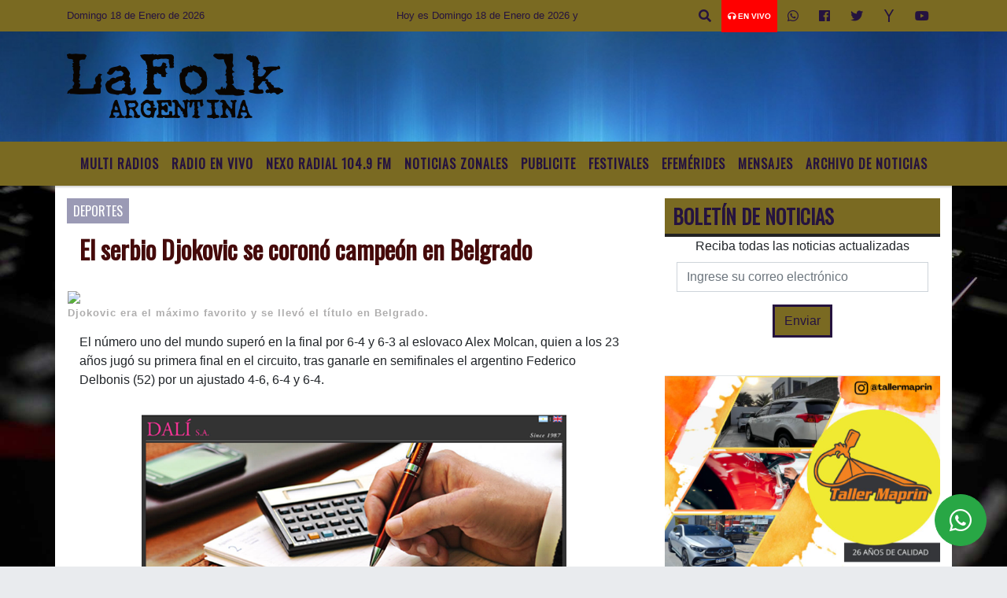

--- FILE ---
content_type: text/html; charset=UTF-8
request_url: https://lafolkargentina.com.ar/nota/5842/el-serbio-djokovic-se-corono-campeon-en-belgrado
body_size: 17210
content:
<!DOCTYPE html>
<html lang="es">
<head>
    <meta charset="utf-8">
<meta http-equiv="X-UA-Compatible" content="IE=edge">
<meta name="viewport" content="width=device-width, initial-scale=1, user-scalable=no">
      <link href='https://fonts.googleapis.com/css?family=Oswald' rel='stylesheet' type='text/css'>            <link href='https://fonts.googleapis.com/css?family=Strait' rel='stylesheet' type='text/css'><title>El serbio Djokovic se coronó campeón en Belgrado</title>
<meta name="description" content="El número uno del mundo superó en la final por 6-4 y 6-3 al eslovaco Alex Molcan, quien a los 23 años jugó su primera final en el circuito, tras ganarle en semifinales el argentino Federico Delbonis (52) por un ajustado 4-6, 6-4 y 6-4." />
<meta name="keywords" content=", , , , ">
<meta name="language" content="es" />
<!--
<link rel="canonical" href="https://lafolkargentina.com.ar/nota/5842/el-serbio-djokovic-se-corono-campeon-en-belgrado" />
<link rel="amphtml" href="https://lafolkargentina.com.ar/nota-amp/5842/el-serbio-djokovic-se-corono-campeon-en-belgrado"/>
-->
<meta property="og:type" content="article" />
<meta property="og:title" content='El serbio Djokovic se coronó campeón en Belgrado' />
<meta property="og:description" content="El número uno del mundo superó en la final por 6-4 y 6-3 al eslovaco Alex Molcan, quien a los 23 años jugó su primera final en el circuito, tras ganarle en semifinales el argentino Federico Delbonis (52) por un ajustado 4-6, 6-4 y 6-4." />
<meta property="og:url" content="https://lafolkargentina.com.ar/nota/5842/el-serbio-djokovic-se-corono-campeon-en-belgrado" />
        <meta property="og:image" content="https://lafolkargentina.com.ar//resize_https://www.telam.com.ar/advf/imagenes/2021/02/602bd52689db1_1004x565.jpg.jpg" />
         <meta name="date" content="2021-05-29" scheme="YYYY-MM-DD">
<link rel="shortcut icon" href="/icono.ico" type="image/x-icon" />
<!-- Bootstrap CSS -->
    <link rel="stylesheet" href="https://stackpath.bootstrapcdn.com/bootstrap/4.3.1/css/bootstrap.min.css"
        integrity="sha384-ggOyR0iXCbMQv3Xipma34MD+dH/1fQ784/j6cY/iJTQUOhcWr7x9JvoRxT2MZw1T" crossorigin="anonymous">
<link href="https://recursos.x7.com.ar/css/delalora72new.css" rel="stylesheet">
    <link rel="stylesheet" href="https://recursos.x7.com.ar/fli/flickity-master/dist/flickity.min.css" />
<link href="https://use.fontawesome.com/releases/v5.0.6/css/all.css" rel="stylesheet">
<link rel="stylesheet" href="https://recursos.x7.com.ar/css/css/lightbox.min.css">
    <script src="https://code.jquery.com/jquery-3.4.1.min.js"
        integrity="sha256-CSXorXvZcTkaix6Yvo6HppcZGetbYMGWSFlBw8HfCJo=" crossorigin="anonymous"></script>
		<!-- HTML5 Shim and Respond.js IE8 support of HTML5 elements and media queries -->
		<!-- WARNING: Respond.js doesn t work if you view the page via file:// -->
		<!--[if lt IE 9]>
			<script src="https://oss.maxcdn.com/libs/html5shiv/3.7.0/html5shiv.js"></script>
			<script src="https://oss.maxcdn.com/libs/respond.js/1.4.2/respond.min.js"></script>
		<![endif]-->
<script>
                                                        (function(d, s, id) {
                                                        var js, fjs = d.getElementsByTagName(s)[0];
                                                        if (d.getElementById(id)) return;
                                                        js = d.createElement(s); js.id = id;
                                                        js.src = "//connect.facebook.net/es_LA/all.js#xfbml=1&appId=427523193949843";
                                                        fjs.parentNode.insertBefore(js, fjs);
                                                        }(document, 'script', 'facebook-jssdk'));
                                                    </script>
        <style>
        body {
                                    background-image: url("https://recursos.x7.com.ar/recursos.radiosnethosting.com/fondos/1102.jpg");
                        background-attachment: fixed;
                        -webkit-background-size: cover;
                        -moz-background-size: cover;
                        -o-background-size: cover;
                        background-size: cover;
                                                        overflow-x: hidden;
                margin: 0 auto;
        }
        h1,
        h2,
        h3,
        h4,
        h5,
        h6 {
            margin-bottom: 10px;
            line-height: 1.1em;
            font-weight: 600;
            margin-top: 0;
            color: #450A0A;
            font-family: 'Oswald', sans-serif;
        }
        p {
            font-family: ;
        }
        .h3,
        h3 {
            font-size: 1rem;
        }
        h1 a,
        h2 a,
        h3 a,
        h4 a,
        h5 a,
        h6 a {
            display: block;
            color: #25133F;
        }
        a:hover {
            color: #DD0101;
        }
        p > a {
            display: initial;
            color: #111;
            text-decoration: underline !important;
        }
        .navbar-nav .dropdown-menu {
            position: absolute;
            background-color: #7A6A22;
        }
        .dropdown:hover>ul {
            display: block !important;
        }
        .dropdown ul li a {
            color: #25133F;
        }
        .navbar-light .navbar-nav .nav-link:focus,
        .navbar-light .navbar-nav {
            color: #25133F;
        }
        .nav-link:hover {
            color: #DD0101;
        }
        #logo {
            max-width: 3.2rem;
        }
        #logo:hover path {
            fill: #25133F;
        }
        #logo:hover {
            color: #DD0101;
        }
        #logo2 {
            fill: #532424;
            max-width: 48px;
        }
        #logo3 {
            fill: #532424;
            max-width: 18px;
        }
        .color {
            color: #25133F;
        }
        .btn-outline-primary.active,
        .btn-outline-primary:active,
        .show>.btn-outline-primary.dropdown-toggle {
            color: #7A6A22;
            background-color: #25133F;
            border: 3px solid #7A6A22;
        }
        .btn-outline-primary:hover {
            color: #7A6A22;
            background-color: #25133F;
            border: 3px solid #7A6A22;
        }
        .btn-outline-primary {
            color: #25133F;
            background-color: #7A6A22;
            border: 3px solid #25133F;
        }
        footer p {
            margin-bottom: .25rem;
            color: #25133F;
            font-weight: 300;
        }
        .facebook {
            display: block;
            float: right;
            background: #25133F;
            margin-right: 37px !important;
        }
        .twitter {
            display: block;
            float: right;
            background: #25133F;
        }
        .flickity-page-dots .dot {
            background: #25133F;
        }
        .sidebar {
            will-change: min-height;
        }
        .sidebar__inner {
            transform: translate(0, 0);
            /* For browsers don't support translate3d. */
            transform: translate3d(0, 0, 0);
            will-change: position, transform;
        }
        .sidebar .widget .widget-title {
            font-size: 20px;
        }
        .widget-head {
            background-color: #7A6A22 !important;
        }
        .widget-title {
            font-size: 25px;
            font-weight: 900;
            line-height: 1;
            text-transform: uppercase;
            margin-bottom: 0;
            color: #25133F;
            font-family: 'Oswald', sans-serif;
        }
        /* ---- grid ---- */
        .topbar {
            border-bottom: 0;
            background-color: #7A6A22;
            color: #25133F;
        }
        .header {
                min-height: 130px;
            display: flex;
            align-items: center;
            background-position: center center;
                background-size: cover;
                background-repeat: no-repeat;
                background-image: url(https://recursos.x7.com.ar/recursos.radiosnethosting.com/texturas/45.png);
                -moz-background-size: cover;
                -webkit-background-size: cover;
                clear: both;
        }
        .header-right {
            float: right;
        }
        .logo {
            max-width: 80%;
        }
        .bg-light {
            background-color: #fff !important;
        }
        article {
            background: transparent;
            /*border-radius: 3px;
                                        border: 1px solid #e4e4e4;*/
        }
        .colorTitulo {
            color: #450A0A;
            font-weight: 800;
            letter-spacing: 1px;
        }
        .facebook {
            display: block;
            float: right;
            background-color:  !important;
            margin-right: 37px !important;
        }
        .twitter {
            display: block;
            float: right;
            background-color:  !important;
        }
        p.displaytitulo {
            height: 0;
            margin: 0;
            font-family: 'Montserrat', sans-serif !important;
            letter-spacing: 1px;
        }
        .carousel-caption {
            z-index: 10;
            padding: 4px 20px;
            /* padding-bottom: 20px;
                                position: absolute;
                            right: 0;
                            bottom: 0px;
                            left: 0;
                             */
            background-color: #7A6A2299;
        }
        .carousel-caption h2 {
            color: #25133F !important;
            font-weight: 700;
            margin: 0;
            font-size: 2.5vw;
        }
        .localidad {
            font-family: 'Oswald', sans-serif;
            color: #532424;
            line-height: 1;
        }
        /* destacadas slider */
        .titulo {
            display: none;
            position: absolute;
            bottom: 0;
            height: 100%;
            width: 100%;
            padding: 20px 15px;
            background-color: #7A6A22;
            opacity: 0.7;
        }
        .cub3r-caption {
            /*display:none;*/
            position: absolute;
            bottom: 0;
            left: 0;
            background-color: #7A6A2299;
            width: 100%;
            padding: 0.5rem 0.75rem;
        }
        .cub3r-caption-text {
            color: #25133F !important;
        }
        .html-marquee {
            font-weight: 200;
            height: 40px !important;
            width: 100%;
            background-color: transparent !important;
            font-family: 'Montserrat', sans-serif !important;
            font-size: inherit !important;
            color: #25133F !important;
            letter-spacing: 0.5px;
        }
        marquee p {
            color: #25133F !important;
        }
        .texto-fecha {
            color: #25133F;
        }
        .navbar-toggler-icon {
            color: #25133F;
        }
    </style>
	</head>
<body>
<!-- ESTO ES LA CABECERA EL HEAD -->
<script data-cfasync="false" type="text/javascript" id="clever-core">
/* <![CDATA[ */
    (function (document, window) {
        var a, c = document.createElement("script"), f = window.frameElement;

        c.id = "CleverCoreLoader98014";
        c.src = "https://scripts.cleverwebserver.com/c3b7cb1bf4468664ada66b015520cc62.js";

        c.async = !0;
        c.type = "text/javascript";
        c.setAttribute("data-target", window.name || (f && f.getAttribute("id")));
        c.setAttribute("data-callback", "put-your-callback-function-here");
        c.setAttribute("data-callback-url-click", "put-your-click-macro-here");
        c.setAttribute("data-callback-url-view", "put-your-view-macro-here");

        try {
            a = parent.document.getElementsByTagName("script")[0] || document.getElementsByTagName("script")[0];
        } catch (e) {
            a = !1;
        }

        a || (a = document.getElementsByTagName("head")[0] || document.getElementsByTagName("body")[0]);
        a.parentNode.insertBefore(c, a);
    })(document, window);
/* ]]> */
</script>
<!-- climainfo     -->
    <style>
/* boton de whats app */
    .botonWasap {
        position: fixed;
        bottom: 26px;
        right: 26px;
        z-index: 1000;
        border-radius: 50% !important;
    }

    .botonWasap > i {
        font-size: 2rem;
        padding: 10px 6px;
    }


        .navbar{
            /* padding: 0px 0px 0px 15px!important;
            box-shadow: 2px 2px 3px #ccc;
            margin-bottom: 15px!important;*/
            background-color: #7A6A22;
        }
        .nav-link {

            color: #25133F;
            font-family: 'Oswald', sans-serif;
            font-weight: 700;
        }

        .caret{
        color: #7A6A22;

        }

        .dropdown-menu {

            padding: 0;
        }

        .dropdown-menu li a{

            padding: .5rem;
            font-size: 1rem;

        }

            .dropdown-menu .nav-item .nav-link:hover{

            background-color: #7A6A22;
            color: #DD0101;

        }


        .nav-item .dropdown:hover ul{
            display: block;

        }
        .topbar{
            /*border-bottom: 1px solid #e4e4e4;
            height: 42px!important;
            line-height: 38px;*/
        }
        .menuBusqueda{
            border: 0px none;
            width: 100%;
            position: absolute;
            will-change: transform;
            top: 0px;
            left: 0px;
            transform: translate3d(0px, 0px, 0px)!important;
            -webkit-transition: all 1s ease-in;
            -moz-transition: all 1s ease-in;
            -o-transition: all 1s ease-in;
            transition: all 1s ease-in;
        }

        .menuBusqueda2{
            border: 0px none;
            position: absolute;
            will-change: transform;
            top: 0px;
            left: 0px;
            transform: translate3d(0px, 0px, 0px)!important;
            -webkit-transition: all 1s ease-in;
            -moz-transition: all 1s ease-in;
            -o-transition: all 1s ease-in;
            transition: all 1s ease-in;

        }

        .menuBusqueda2 > form > input {
            min-height: 56px;
        }

        .submenu{
            font-size: 12px;
            font-weight: 200;
        }
        #logo4{
            fill: #25133F;
            max-width: 18px;
        }
    </style>

    <div id="header-wrapper" class="">
            <div class="topbar">
                <div class="container">
                    <div class="row">

                        <div class="d-none d-sm-block col-sm-5 col-md-3 col-lg-4 pr-0" style="max-height: 40px;overflow: hidden;">
                                                                <p class="mb-0 texto-fecha" id="text-fecha">
                                                                                                                                                                                                                                                                                                                                                                        Domingo                                        18 de Enero de 2026                                </p>
                        </div>
                        <div class="d-none d-md-block col-md-4 col-lg-3 p-0">



                            
      <div class="marquee">
          <marquee scrollAmount="3">
                <p class="m-0">

                


                Hoy es                                                                                                                                                                 Domingo                   18 de Enero de 2026   y son las 04:18

                -


                Estas escuchando LA FOLK ARGENTINA la radio del folklore desde Tigre Bs As Argentina /
mail:<a href="/cdn-cgi/l/email-protection" class="__cf_email__" data-cfemail="167a7770797a7d7764717378627f787756717b777f7a3875797b">[email&#160;protected]</a> / twitter:@lafolkargentina / fan page:radio la folk
                </p>
          </marquee>
      </div>






                        </div>
                        <div class="col-12 col-sm-7 col-md-5 col-lg-5 p-0 text-right">
                            <ul class="mb-0 px-3 d-flex justify-content-end">

                                        <li class="">

                                                <a href="#" role="button" id="dropdownMenuLink" data-toggle="dropdown" aria-haspopup="true" aria-expanded="false" class="btn">
                                                    <i class="fas fa-search" style="color: #25133F;"></i>
                                                </a>
                                                <div class="dropdown-menu menuBusqueda" style="border:0;width:100%;" aria-labelledby="dropdownMenuLink">
                                                    <form id="form1" name="form1" method="GET" action="/buscar.php">
                                                        <input name="busqueda" type="text" class="form-control" size="30" value="" id="inputString" onkeyup="lookup(this.value);" onblur="fill();" />
                                                        <input name="Submit" type="submit" class="btn btn-outline-primary my-2 my-sm-0" value="Buscar" />
                                                    </form>

                                                </div>

                                        </li>

                                        
                                            <li class="" style="background: red">


                                                <a class="px-2" target="_blank" href="/envivo"><small style="color: white;"><i class="fa fa-headphones"></i> <b>EN VIVO</b></small></a>

                                            </li>

                                        
                                        
                                            <li class="">

                                                <a class="btn" target="_blank" href="https://api.whatsapp.com/send?phone=5491124931224"><i class="fab fa-whatsapp" aria-hidden="true"  style=" color: #25133F;"></i></a>

                                            </li>

                                        
                                                                                    <li class=""  >
                                                <a class="btn" target="_blank" href="https://www.facebook.com/Radio-La-Folk-408297705982177/"><i class="fab fa-facebook" aria-hidden="true" style=" color: #25133F;"></i></a>
                                            </li>
                                        


                                        
                                                                                <li class=""  >
                                            <a class="btn" target="_blank" href="https://twitter.com/@lafolkargentina"><i class="fab fa-twitter" style=" color: #25133F;"></i></a>
                                        </li>
                                        
                                        
                                        
                                        
                                        
                                        
                                                                                <li class=" "  >
                                            <a class="btn" target="_blank" href="https://espanol.yahoo.com/?p=us"><i class="fab fa-yahoo" style=" color: #25133F;"></i></a>
                                        </li>
                                        
                                                                                <li class=" "  >
                                            <a  class="btn" target="_blank" href="https://www.youtube.com"><i class="fab fa-youtube" style=" color: #25133F;"></i></a>
                                        </li>
                                        
                                      

                            </ul>

                        </div>
                    </div>
                </div>
            </div>

            <header class="container-fluid header">


                    <div class="container">


                        <div class="row">




                            <div class="d-none d-block  d-lg-block col-6 col-md-6">


                            
                                    <a href="/principal.php">
                                    <img src="https://www.xpace.com.ar/clientesradiosnet/logos/ca0d88100b84e12f904555099d8d0fdc.png"
                                        class="img-fluid"
                                        style="padding-top:20px; padding-bottom: 20px;max-height: 170px;"
                                        alt="La Folk Argentina....Un lugar donde la tierra se hace música para que escuches " title="La Folk Argentina....Un lugar donde la tierra se hace música para que escuches "></a>
                                
                            </div>


                            
                                <div  class="col-6 col-md-6 d-flex justify-content-center align-items-center">

                                  


                                </div>

                            
                        </div>
                    </div>
            </header>

    </div>

    <script data-cfasync="false" src="/cdn-cgi/scripts/5c5dd728/cloudflare-static/email-decode.min.js"></script><script>
            $(function(){

                jQuery('img.svg').each(function(){
                   var $img = jQuery(this);
                   var imgID = $img.attr('id');
                   var imgClass = $img.attr('class');
                   var imgURL = $img.attr('src');
                   //console.log('lalasl', imgURL);
                   jQuery.get(imgURL, function(data) {

                       // Get the SVG tag, ignore the rest
                       var $svg = jQuery(data).find('svg');

                       // Add replaced image's ID to the new SVG
                       if(typeof imgID !== 'undefined') {
                           $svg = $svg.attr('id', imgID);
                       }
                       // Add replaced image's classes to the new SVG
                       if(typeof imgClass !== 'undefined') {
                           $svg = $svg.attr('class', imgClass+' replaced-svg');
                       }

                       // Remove any invalid XML tags as per http://validator.w3.org
                       $svg = $svg.removeAttr('xmlns:a');

                       // Check if the viewport is set, else we gonna set it if we can.
                       /*if(!$svg.attr('viewBox') && $svg.attr('height') && $svg.attr('width')) {
                           $svg.attr('viewBox', '0 0 ' + $svg.attr('height') + ' ' + $svg.attr('width'))
                       }*/

                       // Replace image with new SVG
                       $img.replaceWith($svg);

                   }, 'xml');

                });
                });
        </script>

    <nav id="navigato" class="navbar navbar-default navbar-expand-lg">

        <button class="navbar-toggler" type="button" data-toggle="collapse" data-target="#myNavbar">

            <i class="fas fa-bars" style="color: #25133F;"></i>

        </button>

        <!--a rel="home" href="/principal.php" class="navbar-brand d-lg-none " style="margin:0 auto;">
            <img class="img-fluid" style="max-height:35px;" src="//www.xpace.com.ar/clientesradiosnet/logos/ca0d88100b84e12f904555099d8d0fdc.png">
        </a-->

        <div class="collapse navbar-collapse justify-content-center" id="myNavbar" style="">

                        <ul class="navbar-nav " >


                                                            <li   class="nav-item" >

                                    <a class="nav-link"  href="https://www.nexoradial.com/radio.html"

                                     target="_blank" >

                                     MULTI RADIOS</a>

                                                                    </li>
                                                            <li   class="nav-item" >

                                    <a class="nav-link"  href="javascript:ventanaSecundaria56('/envivo')"

                                    >

                                     Radio en Vivo </a>

                                                                    </li>
                                                            <li   class="nav-item" >

                                    <a class="nav-link"  href="http://nexoradial.com/"

                                     target="_blank" >

                                     Nexo Radial 104.9 Fm</a>

                                                                    </li>
                                                            <li  class="nav-item dropdown" >

                                    <a class="nav-link"  class="dropdown-toggle" data-toggle="dropdown"  href=""

                                    >

                                    Noticias Zonales </a>

                                    
                                        <ul class="dropdown-menu">
                                            
                                            <li class="nav-item">
                                                <a href="/noticias/5000137/locales-tigre"
                                                     class="nav-link" >Locales Tigre                                                </a>
                                            </li>
                                            
                                            <li class="nav-item">
                                                <a href="/noticias/5000915/vicente-lopez"
                                                     class="nav-link" >VICENTE LOPEZ                                                 </a>
                                            </li>
                                            
                                            <li class="nav-item">
                                                <a href="/noticias/5000162/locales-san-fernando"
                                                     class="nav-link" >SAN FERNANDO                                                </a>
                                            </li>
                                            
                                            <li class="nav-item">
                                                <a href="/noticias/5000916/pilar"
                                                     class="nav-link" >PILAR                                                </a>
                                            </li>
                                            
                                            <li class="nav-item">
                                                <a href="/noticias/5000180/san-isidro"
                                                     class="nav-link" >SAN ISIDRO                                                </a>
                                            </li>
                                                                                    </ul>
                                                                    </li>
                                                            <li   class="nav-item" >

                                    <a class="nav-link"  href="/seccion/2023202/publicite"

                                    >

                                     Publicite</a>

                                                                    </li>
                                                            <li   class="nav-item" >

                                    <a class="nav-link"  href="/seccion/6412093/festivales-"

                                    >

                                     Festivales </a>

                                                                    </li>
                                                            <li   class="nav-item" >

                                    <a class="nav-link"  href="/seccion/8009399/efemerides"

                                    >

                                     Efemérides</a>

                                                                    </li>
                                                            <li   class="nav-item" >

                                    <a class="nav-link"  href="/mensajes.php"

                                    >

                                     Mensajes</a>

                                                                    </li>
                                                            <li   class="nav-item" >

                                    <a class="nav-link"  href="/archivo.php"

                                    >

                                     Archivo de Noticias</a>

                                                                    </li>
                            
                        </ul>

        </div>


    </nav>

    
    <nav id="navigato2" data-hidden="true" class="navbar navbar-default navbar-expand-lg show2">

        <button class="navbar-toggler" type="button" data-toggle="collapse" data-target="#myNavbar2">

            <i class="fas fa-bars" style="color: #25133F;"></i>

        </button>

        <a id="fa" rel="home" href="/principal.php" class="navbar-brand d-lg-none yiyin text-center" style="margin:0 auto;">
            <img class="img-fluid" style="max-height:35px;" src="//www.xpace.com.ar/clientesradiosnet/logos/ca0d88100b84e12f904555099d8d0fdc.png">
        </a>

                    <div class="collapse navbar-collapse" id="myNavbar2" style="max-width:1140px;">

                        <ul class="navbar-nav mr-auto" >


                                                            <li   class="nav-item" >

                                    <a class="nav-link"  href="https://www.nexoradial.com/radio.html"

                                     target="_blank" >

                                     MULTI RADIOS</a>

                                                                    </li>
                                                            <li   class="nav-item" >

                                    <a class="nav-link"  href="javascript:ventanaSecundaria56('/envivo')"

                                    >

                                     Radio en Vivo </a>

                                                                    </li>
                                                            <li   class="nav-item" >

                                    <a class="nav-link"  href="http://nexoradial.com/"

                                     target="_blank" >

                                     Nexo Radial 104.9 Fm</a>

                                                                    </li>
                                                            <li  class="nav-item dropdown" >

                                    <a class="nav-link"  class="dropdown-toggle" data-toggle="dropdown"  href=""

                                    >

                                    Noticias Zonales </a>

                                    
                                        <ul class="dropdown-menu">
                                            
                                            <li class="nav-item">
                                                <a href="/noticias/5000137/locales-tigre"
                                                     class="nav-link" >Locales Tigre                                                </a>
                                            </li>
                                            
                                            <li class="nav-item">
                                                <a href="/noticias/5000915/vicente-lopez"
                                                     class="nav-link" >VICENTE LOPEZ                                                 </a>
                                            </li>
                                            
                                            <li class="nav-item">
                                                <a href="/noticias/5000162/locales-san-fernando"
                                                     class="nav-link" >SAN FERNANDO                                                </a>
                                            </li>
                                            
                                            <li class="nav-item">
                                                <a href="/noticias/5000916/pilar"
                                                     class="nav-link" >PILAR                                                </a>
                                            </li>
                                            
                                            <li class="nav-item">
                                                <a href="/noticias/5000180/san-isidro"
                                                     class="nav-link" >SAN ISIDRO                                                </a>
                                            </li>
                                                                                    </ul>
                                                                    </li>
                                                            <li   class="nav-item" >

                                    <a class="nav-link"  href="/seccion/2023202/publicite"

                                    >

                                     Publicite</a>

                                                                    </li>
                                                            <li   class="nav-item" >

                                    <a class="nav-link"  href="/seccion/6412093/festivales-"

                                    >

                                     Festivales </a>

                                                                    </li>
                                                            <li   class="nav-item" >

                                    <a class="nav-link"  href="/seccion/8009399/efemerides"

                                    >

                                     Efemérides</a>

                                                                    </li>
                                                            <li   class="nav-item" >

                                    <a class="nav-link"  href="/mensajes.php"

                                    >

                                     Mensajes</a>

                                                                    </li>
                                                            <li   class="nav-item" >

                                    <a class="nav-link"  href="/archivo.php"

                                    >

                                     Archivo de Noticias</a>

                                                                    </li>
                            

                        </ul>

                        <ul class="d-flex justify-content-end" style="list-style: none;padding:0;margin:0;">
                            <li class=""  >
                                <a href="#" role="button" id="dropdownMenuLink2" data-toggle="dropdown" aria-haspopup="true" aria-expanded="false" class="btn">
                                    <i class="fas fa-search" style="color: #25133F;"></i>
                                </a>

                                <div class="dropdown-menu menuBusqueda2" style="border:0;width:100%;" aria-labelledby="dropdownMenuLink2">
                                    <form id="form1" name="form1" method="GET" action="/buscar.php">
                                        <input name="busqueda" type="text" class="form-control" size="30" value="" id="inputString" onkeyup="lookup(this.value);" onblur="fill();" />
                                        <input name="Submit" type="submit" class="btn btn-outline-primary my-2 my-sm-0" value="Buscar" />
                                    </form>

                                </div>

                            </li>

                              

                        </ul>

                    </div>
      <div id="result"></div>

    </nav>

    <style>
                 .show2{
                    position: fixed;
                    top: -90px;
                    z-index: 999;
                    width: 100%;

                 }
                 .show-top{
                    -webkit-transition: all 0.6s ease-in;
                    -moz-transition: all 0.6s ease-in;
                    -o-transition: all 0.6s ease-in;
                    transition: all 0.6s ease-in;
                    display: block!important;
                    position: fixed;
                    top: 0!important;
                    width: 100%;
                    background-color:#7A6A22;
                 }
                 .yiyin{
                     width: calc(100% - 50px)!important;
                 }

    </style>




<!-- boton de whatsapp -->
            <!-- Button trigger modal -->
          <a rel="nofollow" target="_blank" href="https://web.whatsapp.com/send?phone=5491124931224&text=Hola">  <button type="button" class="btn btn-success botonWasap" >
          <i class="fab fa-whatsapp"></i>
          </button></a>
            <!-- ESTO ES EL CUERPO DE LA PAGINA, PEUDE ESTAR CONTENIDO O NO -->
            <div class="bg-light container pt-3">
                <div id="main-content" class="row main">
                            <div id="content" class="content col-12 col-sm-8 p-0 col-md-8 col-lg-8 " >
                                <!-- ACA empieza -->
                                    <div class="col-lg-12 col-12 base-box2" style="display: flex; justify-content: space-between;">
                                                                                                                                                                    <div style="background-color: #9B9AB5">
                                                <p class="m-0 py-1 px-2" style="font-family:'Oswald', sans-serif;color:#FFFFFF;">
                                                DEPORTES                                                </p>
                                            </div>
                                                                                                                                                            </div>
                                    <div class="col-lg-12 col-12 base-box2 p-0 px-md-3">
                                        <div class="mb-3">
                                            <h2 style="padding: 15px;font-family:'Oswald', sans-serif;color:#450A0A;">El serbio Djokovic se coronó campeón en Belgrado</h2>
                                        </div>
                                                                                                                                              <div class="col-lg-12 col-12 p-0">
                                                                                                                                                                            <div align="left"><img class="img-fluid"   src="https://www.telam.com.ar/advf/imagenes/2021/02/602bd52689db1_1004x565.jpg"  /></div>
                                                                                                                                                                                                                                                                                  <p style="padding:0;
                                                    font-size: 13px;
                                                    line-height: 18px;
                                                    color: rgb(175, 174, 174);
                                                    font-family: Roboto, sans-serif;
                                                    font-weight: 700;
                                                    margin-left: 0px !important;
                                                    letter-spacing: 1px;
                                                    ">Djokovic era el máximo favorito y se llevó el título en Belgrado.</p>
                                                                                                        </div>
                                                                                                                                <div class="grid mt-3 fg">
                                                                                                                                    </div>
                                        <div class="col-lg-12 col-12 mb-3">
                                            <p style="font-family:;">El número uno del mundo superó en la final por 6-4 y 6-3 al eslovaco Alex Molcan, quien a los 23 años jugó su primera final en el circuito, tras ganarle en semifinales el argentino Federico Delbonis (52) por un ajustado 4-6, 6-4 y 6-4.</p>
                                        </div>
                                                                                                                                                                            <div class="col-lg-12 col-12 mb-3">
                                                <!-- -->
                                                <div id="fb-root"></div>
                                                <!-- Rotativas -->
                                                <div class="col-lg-12 col-12 p-0 mb-3 d-flex justify-content-center py-3">
                                                    <a target="_blank" href="http://www.dalionline.com.ar/"><img src="/05-2021/2f0b221c46440a787e1ca0eae6b66018.png" class="img-fluid img-responsive" /></a>                                                </div>
                                                <!-- Rotativas -->
                                                <div class="col-lg-12 col-12 p-0">
                                                                                                                                                                                                                                                                                                                                                                                                                                                                                                                        <!-- comienza el texto --><span class="editable-content clearfix">
<span class="image" id="image">
<span class="epigrafe"><strong>El serbio Novak Djokovic, n&uacute;mero uno del tenis mundial, se coron&oacute; campe&oacute;n del ATP 250 de Belgrado</strong> tras superar este s&aacute;bado en la final al eslovaco Alex Molcan por 6-4 y 6-3.</span>
</span>
<br />
Djokovic, m&aacute;ximo favorito al t&iacute;tulo en Belgrado y tambi&eacute;n en Roland Garros, el segundo Grand Slam del calendario ten&iacute;stico que comenzar&aacute; este domingo en Par&iacute;s, <strong>consum&oacute; su victoria sobre Molcan (255) luego de una hora y 28 minutos de juego, para obtener su t&iacute;tulo n&uacute;mero 83 en el circuito y tercero en la ciudad que lo vio nacer hace 34 a&ntilde;os</strong>.<br />
<br />
Adem&aacute;s, el serbio, campe&oacute;n en febrero pasado del Abierto de Australia, el primer Grand Slam de la temporada, estir&oacute; su r&eacute;cord de al menos dos t&iacute;tulos en el circuito durante 16 a&ntilde;os consecutivos.<br />
<br />
En cuando al eslovaco Molcan, se dio el gusto de atravesar la clasificaci&oacute;n para arribar a su primera final en el circuito a los 23 a&ntilde;os, y en semifinales le gan&oacute; el argentino Federico Delbonis (52) por un ajustado 4-6, 6-4 y 6-4.<br />
<br />
El torneo de Belgrado reparti&oacute; premios por 511.000 euros y consagr&oacute; como campeones en el cuadro de dobles a Jonathan Erlich, nacido en Buenos Aires hace 44 a&ntilde;os y nacionalizado israel&iacute;, y a su compa&ntilde;ero bielorruso Andrei Vasilevski.</span>
                                                                                                        </div>
                                                <!-- -->
                                                                                                <!-- -->
                                                <!-- -->
                                                                                                    <!-- -->
                                                <div class="col-lg-12 col-12">
                                                    <style>
                                                        .fb-like > span > iframe {
                                                            width: 2100%!important;
                                                        }
                                                    </style>
                                                    <div class="fb-like" data-href="/nota/5842/el-serbio-djokovic-se-corono-campeon-en-belgrado"
                                                    data-layout="button_count" data-action="like" data-size="large" data-show-faces="true" data-share="true"></div>
                                                </div>
                                                <!-- -->
                                                <div class="col-lg-12 col-12">
                                                                                                        </div>
                                                <!-- Rotativas -->
                                                <div class="col-lg-12 col-12 p-0 mb-3 d-flex justify-content-center py-3">
                                                    
        <a target="_blank" href="https://www.instagram.com/nice.calzados/"><img src="https://lafolkargentina.com.ar/08-2025/7a43a84441269b343a24c83eb8415837.jpg"  class="img-fluid  img-responsive" /></a>                                                </div>
                                                <!-- Rotativas -->
                                                <div class="col-lg-12 col-12">
                                                    <h4>COMPARTIR:</h4>
                                                    <ul class="navbar-nav flex-row ml-md-auto d-md-flex">
                                                        <li class="nav-item">
                                                            <a style="margin-left:10px;" target="_blank" href="https://www.facebook.com/sharer.php?u=https://lafolkargentina.com.ar/nota/5842/el-serbio-djokovic-se-corono-campeon-en-belgrado&t=El serbio Djokovic se coronó campeón en Belgrado">
                                                                <i class="fab fa-facebook" style="font-size:30px;color:#111111; " aria-hidden="true"></i>
                                                            </a>
                                                        </li>
                                                        <li class="nav-item">
                                                            <a style="margin-left:10px;" target="_blank" href="https://twitter.com/share?original_referer=https://lafolkargentina.com.ar/nota/5842/&amp;source=tweetbutton&amp;text=&amp;url=https://lafolkargentina.com.ar/nota/5842/">
                                                                <i class="fab fa-twitter" style="font-size:30px;color:#111111; " aria-hidden="true"></i>
                                                            </a>
                                                        </li>
                                                        <li class="nav-item">
                                                            <a style="margin-left:10px;" target="_blank" href="https://api.whatsapp.com/send?text=*.*  https://lafolkargentina.com.ar/nota/5842/">
                                                                <i class="fab fa-whatsapp" style="font-size:30px;color:#111111; " aria-hidden="true"></i>
                                                            </a>
                                                        </li>
                                                    </ul>
                                                </div>
                                                <!-- -->
                                                <div class="col-lg-12 col-12 my-3 px-0 py-3">
                                                                <div class="col-12 col-lg-12 my-3 p-0">
                                                                    <h3 style="font-family:'Oswald', sans-serif;color:#450A0A;">Notas Relacionadas</h3>
                                                                </div>
                                                                                                                                <div class="main-carousel" data-flickity='{ "cellAlign": "left", "imagesLoaded": true, "wrapAround": true, "pageDots": false }'>
                                                                                                                                            <div class="carousel-cell col-12 col-md-4 col-lg-4 p-0">
                                                                                                                                                                                <div id="etiqueta_ch" style="background-color:#9B9AB5";>
                                                                                                <span style=";font-family:'Oswald', sans-serif;font-size:10px; color:#FFFFFF;">DEPORTES</span>
                                                                                            </div>
                                                                                                                                                                        <a href="https://lafolkargentina.com.ar/nota/19192/tigre-homenajeo-a-sus-hinchas-desaparecidos-con-la-colocacion-de-una-placa-en-el-dellagiovanna">
                                                                                                                                                                        <img class="img-fluid" src="https://lafolkargentina.com.ar/12-2025/resize_1765112627.png" alt="Tigre homenajeó a sus hinchas desaparecidos con la colocación de una placa en el Dellagiovanna" width="100%"  />
                                                                                                                                                                  </a>
                                                                                    <div class="caption news-summary">
                                                                                        <a href="/nota/19192/tigre-homenajeo-a-sus-hinchas-desaparecidos-con-la-colocacion-de-una-placa-en-el-dellagiovanna"><h3>Tigre homenajeó a sus hinchas desaparecidos con la colocación de una placa en el Dellagiovanna</h3></a>
                                                                                    </div>
                                                                        </div>
                                                                                                                                                <div class="carousel-cell col-12 col-md-4 col-lg-4 p-0">
                                                                                                                                                                                <div id="etiqueta_ch" style="background-color:#9B9AB5";>
                                                                                                <span style=";font-family:'Oswald', sans-serif;font-size:10px; color:#FFFFFF;">DEPORTES</span>
                                                                                            </div>
                                                                                                                                                                        <a href="/nota/19177/racing-y-tigre-se-juegan-todo-en-un-choque-electrizante-por-el-clausura-en-vivo-2130-hs-por-la-folk-argentina">
                                                                                                                                                                        <img class="img-fluid" src="/12-2025/resize_1764582820.jpg" alt="Racing y Tigre se juegan todo en un choque electrizante por el Clausura | EN VIVO 21:30 Hs por La Folk Argentina" width="100%"  />
                                                                                                                                                                  </a>
                                                                                    <div class="caption news-summary">
                                                                                        <a href="/nota/19177/racing-y-tigre-se-juegan-todo-en-un-choque-electrizante-por-el-clausura-en-vivo-2130-hs-por-la-folk-argentina"><h3>Racing y Tigre se juegan todo en un choque electrizante por el Clausura | EN VIVO 21:30 Hs por La Folk Argentina</h3></a>
                                                                                    </div>
                                                                        </div>
                                                                                                                                                <div class="carousel-cell col-12 col-md-4 col-lg-4 p-0">
                                                                                                                                                                                <div id="etiqueta_ch" style="background-color:#9B9AB5";>
                                                                                                <span style=";font-family:'Oswald', sans-serif;font-size:10px; color:#FFFFFF;">DEPORTES</span>
                                                                                            </div>
                                                                                                                                                                        <a href="/nota/19160/lanus-vs-tigre-una-noche-para-vivir-el-futbol-con-la-pasion-intacta-en-vivo-2130-hs-por-la-folk-argentina">
                                                                                                                                                                        <img class="img-fluid" src="/11-2025/resize_1764146085.png" alt="Lanús vs Tigre: una noche para vivir el fútbol con la pasión intacta | EN VIVO 21:30 Hs por La Folk Argentina" width="100%"  />
                                                                                                                                                                  </a>
                                                                                    <div class="caption news-summary">
                                                                                        <a href="/nota/19160/lanus-vs-tigre-una-noche-para-vivir-el-futbol-con-la-pasion-intacta-en-vivo-2130-hs-por-la-folk-argentina"><h3>Lanús vs Tigre: una noche para vivir el fútbol con la pasión intacta | EN VIVO 21:30 Hs por La Folk Argentina</h3></a>
                                                                                    </div>
                                                                        </div>
                                                                                                                                                <div class="carousel-cell col-12 col-md-4 col-lg-4 p-0">
                                                                                                                                                                                <div id="etiqueta_ch" style="background-color:#9B9AB5";>
                                                                                                <span style=";font-family:'Oswald', sans-serif;font-size:10px; color:#FFFFFF;">DEPORTES</span>
                                                                                            </div>
                                                                                                                                                                        <a href="/nota/19055/belgrano-vs-tigre-por-el-torneo-clausura-en-vivo-2115-hs-por-la-folk-argentina-y-la-folk-eeuu">
                                                                                                                                                                        <img class="img-fluid" src="/11-2025/resize_1762159243.jpg" alt="Belgrano vs. Tigre, por el Torneo Clausura | EN VIVO 21:15 Hs por La Folk Argentina y La Folk EE:UU" width="100%"  />
                                                                                                                                                                  </a>
                                                                                    <div class="caption news-summary">
                                                                                        <a href="/nota/19055/belgrano-vs-tigre-por-el-torneo-clausura-en-vivo-2115-hs-por-la-folk-argentina-y-la-folk-eeuu"><h3>Belgrano vs. Tigre, por el Torneo Clausura | EN VIVO 21:15 Hs por La Folk Argentina y La Folk EE:UU</h3></a>
                                                                                    </div>
                                                                        </div>
                                                                                                                                                <div class="carousel-cell col-12 col-md-4 col-lg-4 p-0">
                                                                                                                                                                                <div id="etiqueta_ch" style="background-color:#9B9AB5";>
                                                                                                <span style=";font-family:'Oswald', sans-serif;font-size:10px; color:#FFFFFF;">DEPORTES</span>
                                                                                            </div>
                                                                                                                                                                        <a href="/nota/18735/huracan-vs-once-caldas-por-la-copa-sudamericana-en-vivo-19-hs-por-la-folk-argentina">
                                                                                                                                                                        <img class="img-fluid" src="/08-2025/resize_1755611564.png" alt="Huracán vs. Once Caldas, por la Copa Sudamericana | EN VIVO 19 Hs por La Folk Argentina" width="100%"  />
                                                                                                                                                                  </a>
                                                                                    <div class="caption news-summary">
                                                                                        <a href="/nota/18735/huracan-vs-once-caldas-por-la-copa-sudamericana-en-vivo-19-hs-por-la-folk-argentina"><h3>Huracán vs. Once Caldas, por la Copa Sudamericana | EN VIVO 19 Hs por La Folk Argentina</h3></a>
                                                                                    </div>
                                                                        </div>
                                                                                                                                                <div class="carousel-cell col-12 col-md-4 col-lg-4 p-0">
                                                                                                                                                                                <div id="etiqueta_ch" style="background-color:#9B9AB5";>
                                                                                                <span style=";font-family:'Oswald', sans-serif;font-size:10px; color:#FFFFFF;">DEPORTES</span>
                                                                                            </div>
                                                                                                                                                                        <a href="/nota/18655/el-globo-recibe-al-xeneize-por-la-tercera-fecha-del-torneo-en-vivo-1830-hs-por-la-folk-argentina">
                                                                                                                                                                        <img class="img-fluid" src="/07-2025/resize_1753626183.png" alt="El Globo recibe al Xeneize por la tercera fecha del torneo EN VIVO 18:30 Hs por La Folk Argentina" width="100%"  />
                                                                                                                                                                  </a>
                                                                                    <div class="caption news-summary">
                                                                                        <a href="/nota/18655/el-globo-recibe-al-xeneize-por-la-tercera-fecha-del-torneo-en-vivo-1830-hs-por-la-folk-argentina"><h3>El Globo recibe al Xeneize por la tercera fecha del torneo EN VIVO 18:30 Hs por La Folk Argentina</h3></a>
                                                                                    </div>
                                                                        </div>
                                                                                                                                                <div class="carousel-cell col-12 col-md-4 col-lg-4 p-0">
                                                                                                                                                                                <div id="etiqueta_ch" style="background-color:#9B9AB5";>
                                                                                                <span style=";font-family:'Oswald', sans-serif;font-size:10px; color:#FFFFFF;">DEPORTES</span>
                                                                                            </div>
                                                                                                                                                                        <a href="/nota/18094/san-lorenzo-vs-tigre-por-el-torneo-apertura-en-vivo-14-hs-por-la-folk-argentina">
                                                                                                                                                                        <img class="img-fluid" src="/05-2025/resize_1746852743.jpg" alt="San Lorenzo vs. Tigre, por el Torneo Apertura | EN VIVO 14 Hs por La Folk Argentina" width="100%"  />
                                                                                                                                                                  </a>
                                                                                    <div class="caption news-summary">
                                                                                        <a href="/nota/18094/san-lorenzo-vs-tigre-por-el-torneo-apertura-en-vivo-14-hs-por-la-folk-argentina"><h3>San Lorenzo vs. Tigre, por el Torneo Apertura | EN VIVO 14 Hs por La Folk Argentina</h3></a>
                                                                                    </div>
                                                                        </div>
                                                                                                                                                <div class="carousel-cell col-12 col-md-4 col-lg-4 p-0">
                                                                                                                                                                                <div id="etiqueta_ch" style="background-color:#9B9AB5";>
                                                                                                <span style=";font-family:'Oswald', sans-serif;font-size:10px; color:#FFFFFF;">DEPORTES</span>
                                                                                            </div>
                                                                                                                                                                        <a href="/nota/17016/tigre-vs-velez-por-el-torneo-apertura-en-vivo-19-hs-por-la-folk-argentina">
                                                                                                                                                                        <img class="img-fluid" src="/01-2025/resize_1737623700.jpg" alt="Tigre vs. Vélez, por el Torneo Apertura | EN VIVO 19 Hs por La Folk Argentina" width="100%"  />
                                                                                                                                                                  </a>
                                                                                    <div class="caption news-summary">
                                                                                        <a href="/nota/17016/tigre-vs-velez-por-el-torneo-apertura-en-vivo-19-hs-por-la-folk-argentina"><h3>Tigre vs. Vélez, por el Torneo Apertura | EN VIVO 19 Hs por La Folk Argentina</h3></a>
                                                                                    </div>
                                                                        </div>
                                                                                                                                        </div>
                                                                                                                </div>
                                                <!-- -->
                                                <!-- -->
                                                <div class="col-12">
                                                                                                        <div class="col-12"><h3 style="">Comentarios</h3></div>
                                                                                                            <div class="col-12">
                                                                                <form id="form1" name="form1" method="post" action="/formcomentario.php?IDD=5842">
                                                                                                Escribir un comentario &raquo;<br>
                                                                                                <div class="form-group">
                                                                                                <input name="nombre" type="text" class="form-control" id="nombre" value="nombre" size="12" onFocus="if (this.value == 'nombre') {this.value = '';}" placeholder="Nombre"/>
                                                                                                <textarea name="texto" rows="4" class="form-control"  onFocus="if (this.value == 'comentario') {this.value = '';}" placeholder="Comentario"></textarea>
                                                                                                </div>
                                                                                        <div  class="form-group">
                                                                                     <div style="text-align:center;margin-bottom:20px;">
                                                                                  <button name="button" type="submit" id="button" value="Enviar" />Enviar</button>
                                                                                                </div>
                                                                                            </div>
                                                                                </form>
                                                                    </div>
                                                        <div class="col-12">
                                                                                                                                                    <p>Aun no hay comentarios, sé el primero en escribir uno!</p>
                                                                                                                                            </div>
                                                                                                    </div>
                                            </div>
                                    </div>
                                <!-- ACA termina-->
                            </div>
                            <div id="sidebar" class="sidebar col-12 col-sm-4 col-md-4 p-0 col-lg-4 ">
                                    <div class="sidebar__inner">
                                         
 <div class="  grid-item2 col-12  "> <article>

    <div class="base-box2">

        <div class="widget-head">

            <h3 class="widget-title">

                <span>BOLETÍN DE NOTICIAS</span>

            </h3>

        </div>


        <div class="col-12 border-bottom pb-3">

            <form method="POST" action="form_boletin.php" class="form">
                <div class="form-group text-center">
                <label for="correo">Reciba todas las noticias actualizadas</label>
                    <input type="email" name="email" id="correo" class="form-control" placeholder="Ingrese su correo electrónico" aria-describedby="helpId">
                    <button class="btn btn-outline-primary my-3" type="submit">Enviar</button>
                </div>
            </form>

        </div>

    </div>

</article>
 </div>  <div class="  grid-item2 col-12  "> <article style="margin-bottom:15px;">



    <div class="base-box2  col-lg-12 col-xs-6" style="text-align:center;padding:0;">




    <a class="" id="imagensidebar" href="	//www.instagram.com/tallermaprin?igsh=cTA4a3MxYzNudHBh" target="_blank">
  
  <img  class="img-fluid" src="/12-2025/69c5b0a72019c016280561d643e02db2.png" />  </a>    


    </div>

</article>
 </div>  <div class="  grid-item2 col-12  "> 

<article  style="margin-bottom:15px;">


    <div class="base-box2" >


          <div class="widget-head">

              <h3 class="widget-title"><span>RADIO EN VIVO</span></h3>

      </div>


<div class="col-lg-12 col-12 p-0" ">


         <div style="text-align:center;">

           
         


    
       <a href="javascript:ventanaSecundaria56('/envivo')">
           <img class="img-fluid"  src="/stream.jpg" style="width:100%" /> </a>
           <a href="javascript:ventanaSecundaria56t('/movil.php')"></a>

           </div>

     </div>
</div>
</article>
 </div>  <div class="  grid-item2 col-12  "> <article style="margin-bottom:15px;">

    <div class="base-box2">

        
            <form action="/formchat.php" method="post">

                <div class="widget-head">
                    
                    <h3 class="widget-title"><span>DEJA UN MENSAJE</span></h3>
                
                </div>
                
                <div>
                   
                    <div>
                        
                        <iframe name="I1" width="100%" src="/chat.php" border="0" frameborder="0">
                            ASD
                            El explorador no admite los marcos flotantes o no está configurado actualmente para mostrarlos.        
                        </iframe>
                    </div>
                            
                    <div style="margin-top:10px;">
                        
                        <input name="nombre" style="" type="text" class="form-control " id="nombre" value="Tu Nombre" onfocus="if (this.value == 'Tu Nombre') {this.value = '';}"  />
        
        		    </div>
        
            		<div style="margin-top:10px;">
            		    
            		    <textarea name="mensaje" class="form-control" cols="15" rows="2" class="form-control " id="mensaje" onfocus="if (this.value == 'Mensaje') {this.value = '';}" >Mensaje</textarea>
            		  
            		</div>
    
    
                        
            		  <div align="center" style="margin-top:10px;">
            
            		      <input name="Submit2" type="submit" class="btn btn-outline-primary my-2 my-sm-0" value="Enviar" />
            
            		  </div>
          
                   </div>
    
            </form>
        
                
    </div>
    
</article> </div>  <div class="  grid-item2 col-12  "> 
<article style="margin-bottom:15px;">

    <div class="base-box2">

        <div class="widget-head mb-3">

            <h3 class="widget-title">

                <span>Nuestros oyentes</span>

            </h3>

        </div>  
        
 
           <a data-lightbox="example-3" href="upload_pic/resize_1628820758.jpg" class="" title=".">
               <img src="https://lafolkargentina.com.ar/upload_pic/resize_1628820758.jpg" class="img-fluid lazy" />
            </a>
        
         
             <a class="btn btn-outline-primary" href="https://lafolkargentina.com.ar/subir_foto.php" target="_blank">Sub&iacute; tu Foto</a> 
             
             <a class="btn btn-outline-primary" href="https://lafolkargentina.com.ar/fotosoyentes.php">Ver mas</a>
             

        </div>

 </article>
    
 </div>  <div class="  grid-item2 col-12  "> <article style="margin-bottom:15px;">



    <div class="base-box2  col-lg-12 col-xs-6" style="text-align:center;padding:0;">




    <a class="" id="imagensidebar" href="	//dtv.hcdn.gob.ar/" target="_blank">
  
  <img  class="img-fluid" src="https://lafolkargentina.com.ar/04-2021/02c5eee507f0a6461ad3dede7fb1eb5d.png" />  </a>    


    </div>

</article>
 </div>  <div class="  grid-item2 col-12  "> 

<article>



        <div class="base-box2 mb-3">

       <div class="widget-head">

                    <h3 class="widget-title">

                        <span>LO MáS LEIDO DEL MES</span>

                    </h3>

        </div>



       


                    <div class="container-fluid border-bottom" style="position:relative;">

                        <div class="" style="position:absolute;top:0;right:0;">
                            <h2 class="m-0" style="color:#e4e4e4;font-size:4rem;line-height:1;">1</h2>
                        </div>

                        <div class="row">

                            <div class="col-4 p-0">
                                <a href="https://lafolkargentina.com.ar/nota/19376/por-que-se-suspendio-el-festival-de-jesus-maria-2026-y-como-continua-hoy-la-programacion" class="tita stretched-link">
                                    <img loading="lazy"
                                        class="img-fluid lazy"
                                        src="https://lafolkargentina.com.ar/01-2026/thumbnail_1767974492.png"
                                        alt="Por qué se suspendió el Festival de Jesús María 2026 y cómo continúa hoy la programación">
                                </a>
                            </div>

                            <div class="col-8 p-2" style="min-height: 4rem;">

                                    <a href="https://lafolkargentina.com.ar/nota/19376/por-que-se-suspendio-el-festival-de-jesus-maria-2026-y-como-continua-hoy-la-programacion" class="tita stretched-link">

                                        <h4 class="colorTitulo">Por qué se suspendió el Festival de Jesús María 2026 y cómo continúa hoy la programación</h4>

                                    </a>


                            </div>

                        </div>





                    </div>





        


                    <div class="container-fluid border-bottom" style="position:relative;">

                        <div class="" style="position:absolute;top:0;right:0;">
                            <h2 class="m-0" style="color:#e4e4e4;font-size:4rem;line-height:1;">2</h2>
                        </div>

                        <div class="row">

                            <div class="col-4 p-0">
                                <a href="https://lafolkargentina.com.ar/nota/19332/-urgente-impacto-mundial-nicolas-maduro-fue-capturado-y-sacado-de-venezuela-tras-una-ofensiva-de-estados-unidos" class="tita stretched-link">
                                    <img loading="lazy"
                                        class="img-fluid lazy"
                                        src="https://lafolkargentina.com.ar/01-2026/thumbnail_1767435008.jpg"
                                        alt="🔴 URGENTE | Impacto mundial: Nicolás Maduro fue capturado y sacado de Venezuela tras una ofensiva de Estados Unidos">
                                </a>
                            </div>

                            <div class="col-8 p-2" style="min-height: 4rem;">

                                    <a href="https://lafolkargentina.com.ar/nota/19332/-urgente-impacto-mundial-nicolas-maduro-fue-capturado-y-sacado-de-venezuela-tras-una-ofensiva-de-estados-unidos" class="tita stretched-link">

                                        <h4 class="colorTitulo">🔴 URGENTE | Impacto mundial: Nicolás Maduro fue capturado y sacado de Venezuela tras una ofensiva de Estados Unidos</h4>

                                    </a>


                            </div>

                        </div>





                    </div>





        


                    <div class="container-fluid border-bottom" style="position:relative;">

                        <div class="" style="position:absolute;top:0;right:0;">
                            <h2 class="m-0" style="color:#e4e4e4;font-size:4rem;line-height:1;">3</h2>
                        </div>

                        <div class="row">

                            <div class="col-4 p-0">
                                <a href="https://lafolkargentina.com.ar/nota/19318/juana-repetto-explico-por-que-no-fue-al-casamiento-de-su-hermano-y-hablo-sin-rodeos" class="tita stretched-link">
                                    <img loading="lazy"
                                        class="img-fluid lazy"
                                        src="https://lafolkargentina.com.ar/01-2026/thumbnail_1767359847.png"
                                        alt="Juana Repetto explicó por qué no fue al casamiento de su hermano y habló sin rodeos">
                                </a>
                            </div>

                            <div class="col-8 p-2" style="min-height: 4rem;">

                                    <a href="https://lafolkargentina.com.ar/nota/19318/juana-repetto-explico-por-que-no-fue-al-casamiento-de-su-hermano-y-hablo-sin-rodeos" class="tita stretched-link">

                                        <h4 class="colorTitulo">Juana Repetto explicó por qué no fue al casamiento de su hermano y habló sin rodeos</h4>

                                    </a>


                            </div>

                        </div>





                    </div>





        


                    <div class="container-fluid border-bottom" style="position:relative;">

                        <div class="" style="position:absolute;top:0;right:0;">
                            <h2 class="m-0" style="color:#e4e4e4;font-size:4rem;line-height:1;">4</h2>
                        </div>

                        <div class="row">

                            <div class="col-4 p-0">
                                <a href="https://lafolkargentina.com.ar/nota/19413/los-carabajal-reordenan-su-formacion-y-anuncian-la-reincorporacion-de-carlos-cabral" class="tita stretched-link">
                                    <img loading="lazy"
                                        class="img-fluid lazy"
                                        src="https://lafolkargentina.com.ar/01-2026/thumbnail_1768583563.png"
                                        alt="Los Carabajal reordenan su formación y anuncian la reincorporación de Carlos Cabral">
                                </a>
                            </div>

                            <div class="col-8 p-2" style="min-height: 4rem;">

                                    <a href="https://lafolkargentina.com.ar/nota/19413/los-carabajal-reordenan-su-formacion-y-anuncian-la-reincorporacion-de-carlos-cabral" class="tita stretched-link">

                                        <h4 class="colorTitulo">Los Carabajal reordenan su formación y anuncian la reincorporación de Carlos Cabral</h4>

                                    </a>


                            </div>

                        </div>





                    </div>





        


                    <div class="container-fluid border-bottom" style="position:relative;">

                        <div class="" style="position:absolute;top:0;right:0;">
                            <h2 class="m-0" style="color:#e4e4e4;font-size:4rem;line-height:1;">5</h2>
                        </div>

                        <div class="row">

                            <div class="col-4 p-0">
                                <a href="https://lafolkargentina.com.ar/nota/19411/luis-salamanca-y-la-historia-viva-de-la-salamanca-" class="tita stretched-link">
                                    <img loading="lazy"
                                        class="img-fluid lazy"
                                        src="https://lafolkargentina.com.ar/01-2026/thumbnail_1768518210.png"
                                        alt="Luis Salamanca y la historia viva de La Salamanca  ">
                                </a>
                            </div>

                            <div class="col-8 p-2" style="min-height: 4rem;">

                                    <a href="https://lafolkargentina.com.ar/nota/19411/luis-salamanca-y-la-historia-viva-de-la-salamanca-" class="tita stretched-link">

                                        <h4 class="colorTitulo">Luis Salamanca y la historia viva de La Salamanca  </h4>

                                    </a>


                            </div>

                        </div>





                    </div>





        



   </div>

</article>
 </div>  <div class="  grid-item2 col-12  "> <article>

    <div class="base-box2">

        <div class="widget-head">

            <h3 class="widget-title">

                <span>BOLETÍN DE NOTICIAS</span>

            </h3>

        </div>


        <div class="col-12 border-bottom pb-3">

            <form method="POST" action="form_boletin.php" class="form">
                <div class="form-group text-center">
                <label for="correo">Reciba todas las noticias actualizadas</label>
                    <input type="email" name="email" id="correo" class="form-control" placeholder="Ingrese su correo electrónico" aria-describedby="helpId">
                    <button class="btn btn-outline-primary my-3" type="submit">Enviar</button>
                </div>
            </form>

        </div>

    </div>

</article>
 </div>  <div class="  grid-item2 col-12  "> <style>
    .imgfluid{
        position:absolute;
        top:0px;
        right: 13px;

    max-width: 70px;
        }


</style>


<article class="container-fluid p-0 mb-3">

    <div class="base-box2">
            <div class="widget-head">
                            <h3 class="widget-title" >
                                <span style="text-transform:uppercase;">Clima</span>
                            </h3>
                </div>


                <div class="row p-3" >

                    <div class="col-lg-5 col-5 p-2">



                    </div>

                    <div class="col-lg-7 col-7 d-flex align-items-center">

                        <div>
                            <h3 style="font-size:2rem;">21.1°C</h3>
                            <p class="colorTitulo" style="line-height:1;">Despejado</p>
                        </div>


                    </div>


                </div>
    </div>

</article>
 </div>  <div class="  grid-item2 col-12  ">                         <article style="margin-bottom:20px;">

                          <div class="base-box2">



                                  <div class="widget-head">

                                      <h3 class="widget-title"><span>DOLAR</span></h3>

                                  </div>




                                  <!-- TABLE CONSTRUCTION-->
                                          <table id='table' style="text-align:center; width: 100%;">
                                              <!-- HEADING FORMATION -->
                                              <tr>
                                                  <th>OFICIAL COMPRA</th>
                                                  <th>OFICIAL VENTA</th>
                                                  </tr>


                                              <script>
                                                  $(document).ready(function () {

                                                      // FETCHING DATA FROM JSON FILE
                                                      $.getJSON("https://original.radiosnet.com.ar/api/v1/preferencias/cotiz_json.php",
                                                              function (data) {
                                                          var student = '';

                                                          // ITERATING THROUGH OBJECTS
                                                          $.each(data, function (key, value) {

                                                              //CONSTRUCTION OF ROWS HAVING
                                                              // DATA FROM JSON OBJECT
                                                              student += '<tr>';
                                                              student += '<td>' +
                                                                  value.compra + '</td>';

                                                              student += '<td>' +
                                                                  value.venta + '</td>';

                                    student += '</tr>';

                                    student += '<tr><th>BLUE COMPRA</th><th>BLUE VENTA</th></tr>';




                                    student += '<tr>';

                                                              student += '<td>' +
                                                                  value.comprab + '</td>';

                                                              student += '<td>' +
                                                                  value.ventab + '</td>';

                                                              student += '</tr>';
                                                          });

                                                          //INSERTING ROWS INTO TABLE
                                                          $('#table').append(student);
                                                      });
                                                  });
                                              </script>






</table>
  </div>

</article>
 </div>  <div class="  grid-item2 col-12  "> <article style="margin-bottom:15px;">



    <div class="base-box2  col-lg-12 col-xs-6" style="text-align:center;padding:0;">




    <a class="" id="imagensidebar" href="	//www.instagram.com/smilesalondefiestas/" target="_blank">
  
  <img  class="img-fluid" src="https://lafolkargentina.com.ar/04-2024/c5ed607fb30246fc15756c351e121377.png" />  </a>    


    </div>

</article>
 </div>  <div class="  grid-item2 col-12  "> <article style="margin-bottom:15px;">



    <div class="base-box2  col-lg-12 col-xs-6" style="text-align:center;padding:0;">




    <a class="" data-lightbox="example-set" id="imagensidebar" href="https://lafolkargentina.com.ar/07-2025/f7236265ae99fe594330591d0aa0493c.png" >



   
  
  <img  class="img-fluid" src="https://lafolkargentina.com.ar/07-2025/f7236265ae99fe594330591d0aa0493c.png" />  </a>    


    </div>

</article>
 </div>  <div class="  grid-item2 col-12  "> <article style="margin-bottom:15px;">



    <div class="base-box2  col-lg-12 col-xs-6" style="text-align:center;padding:0;">




    <a class="" id="imagensidebar" href="	//www.tigre.gob.ar" target="_blank">
  
  <img  class="img-fluid" src="https://lafolkargentina.com.ar/04-2021/836d15186edcd7d6bba2fd45219fecf9.png" />  </a>    


    </div>

</article>
 </div>  <div class="  grid-item2 col-12  "> <article style="margin-bottom:15px;">



    <div class="base-box2  col-lg-12 col-xs-6" style="text-align:center;padding:0;">




    <a class="" id="imagensidebar" href="	//www.instagram.com/nice.calzados/" target="_blank">
  
  <img  class="img-fluid" src="https://lafolkargentina.com.ar/08-2025/7a43a84441269b343a24c83eb8415837.jpg" />  </a>    


    </div>

</article>
 </div>  <div class="  grid-item2 col-12  "> <article style="margin-bottom:15px;">



    <div class="base-box2  col-lg-12 col-xs-6" style="text-align:center;padding:0;">




    <a class="" id="imagensidebar" href="	//instagram.com/womanladyspxp?igshid=12ec7dkxo1lzd" target="_blank">
  
  <img  class="img-fluid" src="https://lafolkargentina.com.ar/04-2021/aa73bfa938a6cd2d6484f230fb22f1c1.jpg" />  </a>    


    </div>

</article>
 </div>  <div class="  grid-item2 col-12  "> <article style="margin-bottom:15px;">
    
    <div class="base-box2 col-lg-12 col-xs-6" style="text-align:center;padding:0;padding:0;">

   <a id="imagensidebar" href="//www.bancocredicoop.coop/" target="_blank"><img alt="PUBLICIDAD" class="img-fluid"  src="https://lafolkargentina.com.ar/06-2016/resize_1465143972.jpg" />  </a>      </div>
    </article> </div>  <div class="  grid-item2 col-12  "> <article style="margin-bottom:15px;">
    
    <div class="base-box2 col-lg-12 col-xs-6" style="text-align:center;padding:0;padding:0;">

   <a id="imagensidebar" href="//www.carrefour.com.ar/" target="_blank"><img alt="PUBLICIDAD" class="img-fluid"  src="https://lafolkargentina.com.ar/06-2016/resize_1465144617.jpg" />  </a>      </div>
    </article> </div>  <div class="  grid-item2 col-12  "> <article style="margin-bottom:15px;">



    <div class="base-box2  col-lg-12 col-xs-6" style="text-align:center;padding:0;">




    <a class="" id="imagensidebar" href="	//casapadilla.com.ar/" target="_blank">
  
  <img  class="img-fluid" src="https://lafolkargentina.com.ar/04-2021/6819da70cd7e3076b0cce2130a64616e.jpg" />  </a>    


    </div>

</article>
 </div>  <div class="  grid-item2 col-12  "> <article style="margin-bottom:15px;">



    <div class="base-box2  col-lg-12 col-xs-6" style="text-align:center;padding:0;">






    </div>

</article>
 </div>  <div class="  grid-item2 col-12  "> <article style="margin-bottom:15px;">



    <div class="base-box2  col-lg-12 col-xs-6" style="text-align:center;padding:0;">




    <a class="" id="imagensidebar" href="	//palaciolibertad.gob.ar/" target="_blank">
  
  <img  class="img-fluid" src="https://lafolkargentina.com.ar/04-2021/6de8fff55697e368c7962db2e79f635a.peg" />  </a>    


    </div>

</article>
 </div>  <div class="  grid-item2 col-12  "> <article style="margin-bottom:15px;">



    <div class="base-box2  col-lg-12 col-xs-6" style="text-align:center;padding:0;">




    <a class="" id="imagensidebar" href="	//www.instagram.com/muller.vidrios_espejos/" target="_blank">
  
  <img  class="img-fluid" src="https://lafolkargentina.com.ar/09-2025/fb687f7273cc603bec9565026c86067c.png" />  </a>    


    </div>

</article>
 </div>  <div class="  grid-item2 col-12  "> <article style="margin-bottom:15px;">



    <div class="base-box2  col-lg-12 col-xs-6" style="text-align:center;padding:0;">




    <a class="" data-lightbox="example-set" id="imagensidebar" href="https://lafolkargentina.com.ar/04-2021/fd3c186cb4afbc7bfa831ba06b81b6c4.jpg" >



   
  
  <img  class="img-fluid" src="https://lafolkargentina.com.ar/04-2021/fd3c186cb4afbc7bfa831ba06b81b6c4.jpg" />  </a>    


    </div>

</article>
 </div>  <div class="  grid-item2 col-12  "> <article style="margin-bottom:15px;">



    <div class="base-box2  col-lg-12 col-xs-6" style="text-align:center;padding:0;">




    <a class="" id="imagensidebar" href="	//m.facebook.com/Distribuidora-El-22-106741941556890/?ref=bookmarks" target="_blank">
  
  <img  class="img-fluid" src="https://lafolkargentina.com.ar/04-2021/4cd485559073f7e36f8d64d374464006.jpg" />  </a>    


    </div>

</article>
 </div>  <div class="  grid-item2 col-12  "> <article style="margin-bottom:15px;">



    <div class="base-box2  col-lg-12 col-xs-6" style="text-align:center;padding:0;">




    <a class="" id="imagensidebar" href="	//verificaciontecnicainmuebles.com/" target="_blank">
  
  <img  class="img-fluid" src="https://lafolkargentina.com.ar/11-2021/46ca9c474ea65d318ed43ebf084ffa8e.png" />  </a>    


    </div>

</article>
 </div>  <div class="  grid-item2 col-12  "> <article style="margin-bottom:15px;">



    <div class="base-box2  col-lg-12 col-xs-6" style="text-align:center;padding:0;">




    <a class="" id="imagensidebar" href="	//www.instagram.com/tallerestilo/" target="_blank">
  
  <img  class="img-fluid" src="https://lafolkargentina.com.ar/06-2025/60f3b5544018d1fa5ba71f4ffc6a14ad.png" />  </a>    


    </div>

</article>
 </div>  <div class="  grid-item2 col-12  "> <article style="margin-bottom:15px;">



    <div class="base-box2  col-lg-12 col-xs-6" style="text-align:center;padding:0;">




    <a class="" id="imagensidebar" href="	//poderagropecuario.com/" target="_blank">
  
  <img  class="img-fluid" src="https://lafolkargentina.com.ar/04-2024/a4614cce67305e3a3dd41f1b8c4d3a61.peg" />  </a>    


    </div>

</article>
 </div>  <div class="  grid-item2 col-12  "> <article style="margin-bottom:15px;">



    <div class="base-box2  col-lg-12 col-xs-6" style="text-align:center;padding:0;">




    <a class="" data-lightbox="example-set" id="imagensidebar" href="https://lafolkargentina.com.ar/06-2025/388a36828ffb2fee69a36e430980c504.png" >



   
  
  <img  class="img-fluid" src="https://lafolkargentina.com.ar/06-2025/388a36828ffb2fee69a36e430980c504.png" />  </a>    


    </div>

</article>
 </div>  <div class="  grid-item2 col-12  "> 

<div>





      <div style="" class="widget-head">



          <div class="e60">
            <h3 style="" class="widget-title"><span>HORÓSCOPO </span></h3>
          </div>



    </div>







      <div style="">





            
            
            <article  style="">

                <div class="base-box2">



        <div  style="text-align:center; padding-top:20px;">

            <img class="img-fluid" src="https://recursos.x7.com.ar/radioshosting.com/signos/tauro.png" width="50" /></div>

            <h3 style="text-align:center;">Tauro</h3>



            <div style="text-align:justify;padding:10px;"></h2>TAURO&nbsp;(del 21 de abril al 21 de mayo)</h2><p>Deberás aceptar de que has estado manejando ciertos asuntos del corazón de una manera inadecuada. Nunca es tarde para cambiar. Tu relación actual ha escalado demasiado rápido y esto te esta llenando de inseguridades. Procura hablarlo con tu pareja. La única manera de sobresalir del resto es con dedicación absoluta, y esta no se puede alcanzar sin amor al trabajo.<b>Sugerencia: Todo cambio, para ser duradero, debe llevar un tiempo considerable. No pretendas que la solución a ciertas costumbres se den mágicamente.</div> </div>



    </article>

            
            
            
            
            
            
            
            
            
            
            
               <article  style="margin-bottom:15px;">

                <div class="base-box2">

                    <div style="text-align: center;"><a class="btn btn-outline-primary my-2" href="https://lafolkargentina.com.ar/horoscopo.php">Ver Todos los Signos</a> </div></div></article></div>









</div>
 </div>  <div class="  grid-item2 col-12  "> <article style="margin-bottom:15px;">



    <div class="base-box2  col-lg-12 col-xs-6" style="text-align:center;padding:0;">




    <a class="" id="imagensidebar" href="	//es.kiosko.net/" target="_blank">
  
  <img  class="img-fluid" src="https://lafolkargentina.com.ar/11-2021/3a1bf1f8f0f3bf62ea6def4f3c89cd73.jpg" />  </a>    


    </div>

</article>
 </div>                                     </div>
                            </div>
                </div>
            </div>
            <!-- esto es el footer -->
            
<div class="wrapper bg-light pt-3 m-0" id="wrapper-footer">
  <div class="widget-head col-12 col-sm-12 col-md-12 col-lg-12 mb-3" style="">
    <div class="container">
      <h3 class="widget-title">
        <span>Redes Sociales</span>
      </h3>
    </div>
  </div>

  <div id="redes-fondo"
    class="container">
    <div class="row">
   

    
      <div class="col-12 col-sm-12 col-md-4 mb-3">

                <div class="col-12 p-x2 my-3"><p> </p>

<p> </p>
</div>
        <div class="social">
          <ul class="p-0 d-flex" style="list-style:none;">
                        <li class=" ">
              <a class=" " target="_blank" href="https://wa.me/5491124931224">
                <h2 class="m-0"><i class="fab fa-whatsapp" aria-hidden="true"></i></h2>
              </a>
            </li>
                                    <li class=" ">
              <a class=" " target="_blank" href="https://www.facebook.com/Radio-La-Folk-408297705982177/">
                <h2 class="m-0"><i class="fab fa-facebook" aria-hidden="true"></i></h2>
              </a>
            </li>
                                    <li class=" ">
              <a class=" " target="_blank" href="https://twitter.com/@lafolkargentina">
                <h2 class="m-0"><i class="fab fa-twitter" aria-hidden="true"></i></h2>
              </a>
            </li>
                                                            
                                                <li class=" ">
              <a class=" " target="_blank" href="https://espanol.yahoo.com/?p=us">
                <h2 class="m-0"><i class="fab fa-yahoo" aria-hidden="true"></i></h2>
              </a>
            </li>
                                    <li class=" ">
              <a class=" " target="_blank" href="https://www.youtube.com">
                <h2 class="m-0"><i class="fab fa-youtube" aria-hidden="true"></i></h2>
              </a>
            </li>
            
          </ul>
        </div>
      </div>
   <div class="col-12 col-sm-12 col-md-4 mb-3">
          <iframe src="https://lafolkargentina.com.ar/twitter.php" frameborder="0" width="100%" height="400px"> </iframe>
      </div>
    </div>
  </div>

  <div class="col-12">

    <footer class="site-footer" id="colophon">

      <div class="site-info container">

        <div class="row">

          <div class="col-md-8">
            <h1 class="navbar-brand mb-0"><a rel="home" href="principal.php" title="">

                <img class="img-fluid custom-logo" width="201" height="31" src="https://www.xpace.com.ar/clientesradiosnet/logos/ca0d88100b84e12f904555099d8d0fdc.png"></a></h1>
            <span class="copyright"> La Folk Argentina....Un lugar donde la tierra se hace música para que escuches  - Todos los derechos reservados ©
              2026</span>
          </div>

          <div class="col-md-4 d-none">
            <span>Desarrollado por</span>
            <a href="https://www.radiosnet.com.ar/" target="_blank" class="surhive-link">
              <img src="https://www.xpace.com.ar/clientesradiosnet/logos/ca0d88100b84e12f904555099d8d0fdc.png" class="surhive" width="100%" height="auto"
                alt="RadiosNet">
            </a>
          </div>

        </div>

      </div>

    </footer>
    <script>
        var TIMEOUT = null;

        $(window).on('resize', function() {
            if(TIMEOUT === null) {
                TIMEOUT = window.setTimeout(function() {
                    TIMEOUT = null;
                    //fb_iframe_widget class is added after first FB.FXBML.parse()
                    //fb_iframe_widget_fluid is added in same situation, but only for mobile devices (tablets, phones)
                    //By removing those classes FB.XFBML.parse() will reset the plugin widths.
                    $('.fb-page').removeClass('fb_iframe_widget fb_iframe_widget_fluid');

                    FB.XFBML.parse();
                }, 1000);
            }
        });
    </script>
  </div>
</div>
            <footer class="py-2" style="max-height: 100px;background-color:#fff;">
    <div class="container-fluid">
        <div class="row text-center">
            <div class="col-12 text-center">
                <ul style="list-style:none;" class="d-flex justify-content-center align-items-center mb-0">
                    <li><i style="color:#111111;font-size: 11px;letter-spacing: 1px;">Desarrollado por  </i></li>
                    <li><a target="_blank" class="stretched-link" href="https://radiosnet.com.ar/">
                    <img class="img-fluid" style="max-width: 100px;" alt="RadiosNet" src="https://radiosnet.com.ar/img/core-img/logo.png">
                </a></li>
                </ul>
                
                
            </div>
        </div>
    </div>
</footer>		    <!-- termina el footer -->
		    <script>
    // Set the options to make LazyLoad self-initialize
    window.lazyLoadOptions = {
        elements_selector: ".lazy",
        // ... more custom settings?
    };
    // Listen to the initialization event and get the instance of LazyLoad
   // window.addEventListener('LazyLoad::Initialized', function (event) {
   //     window.lazyLoadInstance = event.detail.instance;
   // }, false);
</script>
<script async src="https://cdn.jsdelivr.net/npm/vanilla-lazyload@12.4.0/dist/lazyload.min.js"></script>
<script src="https://cdnjs.cloudflare.com/ajax/libs/wow/1.1.2/wow.min.js"></script>
        <script>
           // new WOW().init();
            //  console.log('asdasd34');
        </script>
    <!-- ESTO SON TODOS LOS JS QUE USA EL SITIO -->
    <script src="https://cdnjs.cloudflare.com/ajax/libs/popper.js/1.14.7/umd/popper.min.js"
        integrity="sha384-UO2eT0CpHqdSJQ6hJty5KVphtPhzWj9WO1clHTMGa3JDZwrnQq4sF86dIHNDz0W1" crossorigin="anonymous">
    </script>
    <script src="https://stackpath.bootstrapcdn.com/bootstrap/4.3.1/js/bootstrap.min.js"
        integrity="sha384-JjSmVgyd0p3pXB1rRibZUAYoIIy6OrQ6VrjIEaFf/nJGzIxFDsf4x0xIM+B07jRM" crossorigin="anonymous">
    </script>
    <script src="https://recursos.x7.com.ar/css/js/lightbox-plus-jquery.min.js"></script>
            <script src="https://lafolkargentina.com.ar/js/jquery.fittext.js"></script>
              <script src="https://recursos.x7.com.ar/isot/isotope-master/dist/isotope.pkgd.min.js"></script>
    <script src="https://recursos.x7.com.ar/fli/flickity-master/dist/flickity.pkgd.min.js"></script>
            <script type="text/javascript">
            window.setInterval(function(){
            /*$('.grid').isotope({
            itemSelector: '.grid-item'
            });
            }, 2000);*/});
            </script>
            <script type="text/javascript">
            window.setInterval(function(){
            $('.grid2').isotope({
            itemSelector: '.grid-item2'
            });
            }, 2000);
            </script>
            <script language=javascript>
            function ventanaSecundaria56 (URL){
            window.open(URL,"ventana1","width=960,height=630,scrollbars=NO")
            }
            </script>
                <!--script type="text/javascript" src="https://lafolkargentina.com.ar/js/rAF.js"></script>
    <script type="text/javascript" src="https://lafolkargentina.com.ar/js/ResizeSensor.js"></script>
    <script type="text/javascript" src="https://cdn.jsdelivr.net/npm/sticky-sidebar@3.3.1/dist/sticky-sidebar.js">
    </script-->
    <script type="text/javascript">
             var TIMEOUT = null;
            $(window).on('resize', function () {
                if (TIMEOUT === null) {
                    TIMEOUT = window.setTimeout(function () {
                        TIMEOUT = null;
                        //fb_iframe_widget class is added after first FB.FXBML.parse()
                        //fb_iframe_widget_fluid is added in same situation, but only for mobile devices (tablets, phones)
                        //By removing those classes FB.XFBML.parse() will reset the plugin widths.
                        $('.fb-page').removeClass('fb_iframe_widget fb_iframe_widget_fluid');
                        FB.XFBML.parse();
                    }, 300);
                }
            });
        // console.log(sidebar);
        //$(function() {
//
        //  let valorDelSidebar = document.querySelector('.sidebar__inner');
        //  console.log(valorDelSidebar);
        //  if (valorDelSidebar.childElementCount == 0){
        //      document.querySelector('#sidebar').classList = 'd-none';
        //      document.querySelector('#content').classList = 'col-12';
        //  } else {
        //      var sidebar = new StickySidebar('#sidebar', {
        //          containerSelector: '#main-content',
        //          innerWrapperSelector: '.sidebar__inner',
        //          resizeSensor: true,
        //          topSpacing: 60,
        //          bottomSpacing: 20,
        //          minWidth: 768
        //    });
        //  }
//
        //});
    var a = $(".carousel-captionh1").fitText(1.2, { minFontSize: '14px', maxFontSize: '18px' });
        $(".colorTitulo").fitText(1.2, { minFontSize: '14px', maxFontSize: '24px' });
        $(".carousel-caption h2").fitText(1.2, { minFontSize: '14px', maxFontSize: '30px' });
        $(".tituloVideo").fitText(1.2, { minFontSize: '14px', maxFontSize: '30px' });
        $(".tarso").fitText(1.2, { minFontSize: '20px', maxFontSize: '50px' });
        $(".tarso2").fitText(1.2, { minFontSize: '5px', maxFontSize: '11px' });
        jQuery('img.svg').each(function(){
           var $img = jQuery(this);
           var imgID = $img.attr('id');
           var imgClass = $img.attr('class');
           var imgURL = $img.attr('src');
           //console.log('lalasl', imgURL);
           jQuery.get(imgURL, function(data) {
               // Get the SVG tag, ignore the rest
               var $svg = jQuery(data).find('svg');
               // Add replaced image's ID to the new SVG
               if(typeof imgID !== 'undefined') {
                   $svg = $svg.attr('id', imgID);
               }
               // Add replaced image's classes to the new SVG
               if(typeof imgClass !== 'undefined') {
                   $svg = $svg.attr('class', imgClass+' replaced-svg');
               }
               // Remove any invalid XML tags as per http://validator.w3.org
               $svg = $svg.removeAttr('xmlns:a');
               // Check if the viewport is set, else we gonna set it if we can.
               /*if(!$svg.attr('viewBox') && $svg.attr('height') && $svg.attr('width')) {
                   $svg.attr('viewBox', '0 0 ' + $svg.attr('height') + ' ' + $svg.attr('width'))
               }*/
               // Replace image with new SVG
               $img.replaceWith($svg);
           }, 'xml');
        });
    });
            </script>

<div id="fb-root"></div>
<script>(function(d, s, id) {
  var js, fjs = d.getElementsByTagName(s)[0];
  if (d.getElementById(id)) return;
  js = d.createElement(s); js.id = id;
  js.src = "//connect.facebook.net/es_LA/all.js#xfbml=1&appId=427523193949843";
  fjs.parentNode.insertBefore(js, fjs);
}(document, 'script', 'facebook-jssdk'));</script>

<style>

    #facebook-jssdk-iframe { display: none; }

</style>

<script>
  (function(i,s,o,g,r,a,m){i['GoogleAnalyticsObject']=r;i[r]=i[r]||function(){
  (i[r].q=i[r].q||[]).push(arguments)},i[r].l=1*new Date();a=s.createElement(o),
  m=s.getElementsByTagName(o)[0];a.async=1;a.src=g;m.parentNode.insertBefore(a,m)
  })(window,document,'script','//www.google-analytics.com/analytics.js','ga');

  ga('create', 'UA-23157443-1', 'auto');
  ga('send', 'pageview');

  
</script>
<!-- SITIO DESARROLLADO POR RADIOSNET.COM.AR -->


<script defer src="https://static.cloudflareinsights.com/beacon.min.js/vcd15cbe7772f49c399c6a5babf22c1241717689176015" integrity="sha512-ZpsOmlRQV6y907TI0dKBHq9Md29nnaEIPlkf84rnaERnq6zvWvPUqr2ft8M1aS28oN72PdrCzSjY4U6VaAw1EQ==" data-cf-beacon='{"version":"2024.11.0","token":"22898d322e154bd9a4d5553cd06cd8bb","r":1,"server_timing":{"name":{"cfCacheStatus":true,"cfEdge":true,"cfExtPri":true,"cfL4":true,"cfOrigin":true,"cfSpeedBrain":true},"location_startswith":null}}' crossorigin="anonymous"></script>
</body>
</html>


--- FILE ---
content_type: text/html; charset=UTF-8
request_url: https://lafolkargentina.com.ar/chat.php
body_size: 8623
content:
<!doctype html>
<html lang="es">
<head>
  <!-- ///version 20 -->
<meta http-equiv="Content-Type" content="text/html; charset=utf-8" />

<!-- DATOS DEL SITIO META TAGS -->
<title>La Folk Argentina....Un lugar donde la tierra se hace música para que escuches </title>
<meta name="description" content="folklore moticias de folklore actualidad  artistas interpretes interactivo musical informativo noticias tigre locales " />
<meta name="keywords" content="La Folk Argentina....Un lugar donde la tierra se hace música para que escuches , radio, en vivo, escuchar, portal" />
<meta name="language" content="es" />


<!-- LINKS A GOOGLE FONTS -->
<link href='https://fonts.googleapis.com/css?family=Oswald' rel='stylesheet' type='text/css'><link href='https://fonts.googleapis.com/css?family=Strait' rel='stylesheet' type='text/css'>

<link rel="shortcut icon" href="https://lafolkargentina.com.ar/icono.ico" type="image/x-icon" />

<!-- Bootstrap CSS -->
<link rel="stylesheet" href="https://stackpath.bootstrapcdn.com/bootstrap/4.3.1/css/bootstrap.min.css" integrity="sha384-ggOyR0iXCbMQv3Xipma34MD+dH/1fQ784/j6cY/iJTQUOhcWr7x9JvoRxT2MZw1T" crossorigin="anonymous">

<link href="https://recursos.x7.com.ar/radioshosting.com/css/delalora72new.css" rel="stylesheet">

<link rel="alternate" type="application/rss+xml" title="RSS" href="https://lafolkargentina.com.ar/rss.php" >


<style>



                        body{
                                        background-color: #fff;
                                        overflow-x: hidden;
                                        margin: 0 auto;
                                    }


                        h1, h2, h3, h4, h5, h6 {
                            margin-bottom: 10px;
                            line-height: 1.1em;
                            font-weight: 600;
                            margin-top: 0;
                            color: #450A0A;
                            font-family: 'Oswald', sans-serif;
                        }

                        p {
                            font-family: 'Oswald', sans-serif;
                        }

                        .h3, h3 {
                            font-size: 1rem;
                        }

                        h1 a, h2 a, h3 a, h4 a, h5 a, h6 a{
                                        display: block;
                                        color:#450A0A;
                                    }

                            a:hover {

                            color:#DD0101;

                        }

                        a:link, a:visited, a:active, a:focus, a:before, a:after {
                            outline: 0 none;
                         text-decoration: none;}





                            .navbar-nav .dropdown-menu{
                                position: absolute;
                                background-color: #7A6A22;
                            }


                        .dropdown:hover>ul {

                            display: block !important;

                        }

                        .dropdown ul li a {

                            color: #25133F;

                        }


                        .navbar-light .navbar-nav .nav-link:focus, .navbar-light .navbar-nav .nav-link:hover {
                            color: #25133F;

                        }



                        .sidebar .widget .widget-title {
                            font-size: 20px;
                        }

                                                    .widget-title {
                            font-size: 25px;
                            font-weight: 900;
                            line-height: 1;
                            text-transform: uppercase;
                            margin-bottom: 0;
                            color:#25133F;
                            font-family: 'Oswald', sans-serif;
                        }
                            /* ---- grid ---- */



                        .topbar {

                            border-bottom:0;

                            background-color: #7A6A22;
                            color: #e4e4e4!important;
                        }


                        .header {

                            background-position:left center;
                            background-size:cover;
                            background-repeat:no-repeat;
                                                    background-image:url(https://recursos.radiosnethosting.com/texturas/45.png);


                            -moz-background-size: cover;

                            -webkit-background-size: cover;


                                                    clear: both;
                        }



                        .header-right {
                            float: right;
                        }

                        .logo{
                                        max-width: 80%;

                                    }

                        .bg-light {

                            background-color: #fff!important;
                        }

                        article {
                                        background: transparent;
                                        /*border-radius: 3px;
                                        border: 1px solid #e4e4e4;*/
                                    }

                        .colorTitulo {
                            color: #450A0A;
                            font-weight: 800;
                            letter-spacing: 1px;
                            text-transform: uppercase;
                        }



                        .facebook {

                            display: block;
                            float: right;
                            background-color: !important;
                            margin-right: 37px!important;
                                    }

                        .twitter {

                            display: block;
                            float: right;
                            background-color: !important;
                                    }
                            p.displaytitulo{
                                height: 0;
                                margin: 0;
                                font-family: 'Montserrat', sans-serif!important;
                                letter-spacing:1px;
                            }




                        .carousel-caption {

                            z-index: 10;
                            padding: 4px 20px;
                            /* padding-bottom: 20px;
                                position: absolute;
                            right: 0;
                            bottom: 0px;
                            left: 0;
                             */

                            background-color: #7A6A2299;

                        }
                        .carousel-caption h2 {
                            color: #25133F!important;
                            font-weight: 700;
                            margin: 0;

                            font-size: 2.5vw;
                        }



                        .localidad {
                            font-family:'Oswald', sans-serif;
                            color:#532424;
                            line-height: 1;

                        }




                        .btn-outline-primary.active, .btn-outline-primary:active, .show>.btn-outline-primary.dropdown-toggle {
                            color: #fff;
                            background-color: #7A6A22;
                            border-color: #7A6A22;
                        }

                        .btn-outline-primary:hover {
                            color: #fff;
                            background-color: #7A6A22;
                            border-color: #7A6A22;
                        }
                        .btn-outline-primary {
                            color: #7A6A22;
                            background-color: transparent;
                            background-image: none;
                            border-color: #7A6A22;
                        }

                            /* destacadas slider */

                        .titulo{
                            display: none;
                            position: absolute;
                            bottom: 0;
                            height: 100%;
                            width: 100%;
                            padding: 20px 15px;
                            background-color: #7A6A22;
                            opacity: 0.7;
                            }


                        .cub3r-caption{
                            /*display:none;*/
                            position:absolute;
                            bottom:0;
                            left:0;
                            background-color:#7A6A2299;
                            width:100%;
                            padding:0.5rem 0.75rem;
                        }

                        .cub3r-caption-text{
                            color:#25133F!important;
                        }

                        .html-marquee {
                            font-weight: 200;
                            height: 40px!important;
                            width: 100%;
                            background-color: transparent!important;
                            font-family: 'Montserrat', sans-serif!important;
                            font-size: inherit!important;
                            color: #25133F!important;
                            letter-spacing: 0.5px;
                        }

                        marquee p {
                            color: #25133F!important;
                        }
                        .texto-fecha{
                            font-weight:bold;
                            color: #25133F;
                        }

                        .navbar-toggler-icon{
                            color: #25133F;
                        }
        </style>

<!-- ACA TERMINA EL HEAD -->
</head>

<body>


<div class="col-12 p-0">


    <div>
        <h5 class="">Gabriela Acuña:</h5>


        <p class="">Por favor les pido oracion por la apararicion de mi vecino el señor Dardo Noriega de 87 años, para que aparezca bien y que El Ángel de Jehova acampe alrededor de él donde quiera que esté, el ultimamente perdia la memoria, salio hoy a las 10 a la panaderia y está desaparecido desde esa hora ya fuimos a la comisaria y lo estan buscando somos de la ciudad de junin 🙏</p>

      </div>

    <div>
        <h5 class="">Marisa Olmos :</h5>


        <p class="">Bendiciones hermanos, les pido oración por mi salud por prósperidad en nuesteo pequeño negocio clientes de bendición</p>

      </div>

    <div>
        <h5 class="">Walter Cortez:</h5>


        <p class="">Dios es todo poderoso, en su voluntad perfecta gracias a Dios por su misericordia</p>

      </div>

    <div>
        <h5 class="">Susana Ordoñez :</h5>


        <p class="">Buenos tardes mis queridos hermanos, hoy pido oración por mi salud por mareos y por una vacteria en mi estómago bendiciones mis amados los escucho siempre por mi celular desdé La Banda del Río Salí es una ciudad ubicada en la provincia de Tucumán.</p>

      </div>

    <div>
        <h5 class="">Agustina Romano :</h5>


        <p class="">Buenas tardes mis hermanos en primer lugar les deceo un 2026 lleno de bendiciones, y les pido que me apoyen en oracion por mi padre, que Dios lo sane del Párkinson que le quite todo miedo angustia y depresión en el nombre de Jesús amén.</p>

      </div>

    <div>
        <h5 class="">Pedro :</h5>


        <p class="">Santiago 1:19. Por esto, mis amados hermanos, todo hombre sea pronto para oir, tardo para hablar, tardo para airarse</p>

      </div>

    <div>
        <h5 class="">Yolanda Gutierrez :</h5>


        <p class="">Mi carácter era muy complicado Dios me transformado mi vida</p>

      </div>

    <div>
        <h5 class="">Marisa Castro:</h5>


        <p class="">Dios los bendiga y ponga sobre ustedes sabiduria. Doy gracias a Dios por sus vidas.</p>

      </div>

    <div>
        <h5 class="">Alejandra:</h5>


        <p class="">🙌Amén amén y amén</p>

      </div>

    <div>
        <h5 class="">Agustin Rolon:</h5>


        <p class="">El creador aconseja que cuando estemos airados no pequemos con lo que decimos.</p>

      </div>

    <div>
        <h5 class="">Ramiro Alvez :</h5>


        <p class="">Yo a veces exploto y cometo sincercidio..</p>

      </div>

    <div>
        <h5 class="">Humberto Guisande:</h5>


        <p class="">Enojados mejor tomar una tregua y salir a dar una vuelta😉porque las palabras no se las lleva el viento</p>

      </div>

    <div>
        <h5 class="">Tito Carrizo :</h5>


        <p class="">Mi papa decía que había dos momentos en la vida que un hombre no debía hablar porque podía tener malos resultados: 1) cuando estás muy enojado y 2) cuando estas debajo del agua ja ja</p>

      </div>

    <div>
        <h5 class="">Leticia Fernandez :</h5>


        <p class="">Yo que me enojo hasta cuando las cosas no me salen como antes</p>

      </div>

    <div>
        <h5 class="">Fabiola Romero :</h5>


        <p class="">El conflicto surge cuando el otro no hace lo que esperamos que haga.</p>

      </div>

    <div>
        <h5 class="">Mario Cabrera :</h5>


        <p class="">El enojo es estar siempre malhumorado? Hay personas que no se sabe cómo abordarlas por qué no se sabe cómo van a reaccionar, es lo mismo? </p>

      </div>

    <div>
        <h5 class="">Roberto mangieri :</h5>


        <p class="">¡¡¡Muchas gracias por todo el apoyo audiencia!!!.......nos vemos el próximo jueves al las 22hs...............¡¡Los esperamos!!</p>

      </div>

    <div>
        <h5 class="">Sandro Sandoval:</h5>


        <p class="">Se me llenan los ojos de lágrimas cuando escucho un tango y recuerdo a mis padres lo maravilloso que lo bailaban, ellos éste año cumplirían 100 años, se fueron antes, pero sus recuerdos viven en mi corazón. Bailaban maravilloso!</p>

      </div>

    <div>
        <h5 class="">Alfredo Bustamante:</h5>


        <p class="">La verdad que en otros países la gente aprenda a bailar tango más de lo que lo hacemos nosotros acá, realmente es una pena que los argentinos no valoremos el tango, que tanto y tan bien nos representa en el mundo entero siempre es una vergüenza que hagamos tan propias costumbres ajenas y no las nuestras, amigo ojala haya pasado unas exelentes fiestas y le deseo un exitoso 2026.</p>

      </div>

    <div>
        <h5 class="">Oscar Rodriguez:</h5>


        <p class="">Una verdadera obra de arte, esta música, gracias Argentina por su bella cultura
Saludo desde Brasil!</p>

      </div>

    <div>
        <h5 class="">Daniela Vidal:</h5>


        <p class="">El tango en mi es la herencia de mi padre, recuerdos de esa hermosa época pasada que quizás nunca mas regrese, lo felicito por difundirlo, Besos.....</p>

      </div>

    <div>
        <h5 class="">Adhemar Kraut:</h5>


        <p class="">Gracias Roberto por pasar ahora en su programa la música mas hermosa del mundo "el tango" ya que este corre por mis venas desde que he nacido..</p>

      </div>

    <div>
        <h5 class="">Emilce Mierez:</h5>


        <p class="">Hola Roberto buenas noches, es la primera vez que le escribo en primer lugar feliz año 2026, lo escucho el programa desde hace muchos años, lo felicitarlo por la maravillosa música que difunde programa a programa, y ahota estos tremendos tangos muchos de ellos de tantos años atrás, es una lastima que ya no se difundan en otras radio, pero por suerte lo tenemos a usted y a la Folk que nos trae músicos y cantantes que tuvimos en este país, gracias por recordarlos, así jamás serán olvidados, lo escucho vía web desde Cutrtal-Co (Nqn) beso enorme</p>

      </div>

    <div>
        <h5 class="">Francisco Acosta:</h5>


        <p class="">Gracias por estos hermosos tangos 👏</p>

      </div>

    <div>
        <h5 class="">Walter Marales:</h5>


        <p class="">Estos en buenos aires!!!!! Argentina papa. Una maravilla del Polaco !!!!!!</p>

      </div>

    <div>
        <h5 class="">Pablo Carabajal:</h5>


        <p class="">Muchos de estos músicos marcaron una época de oro de la música y la poesía argentina. Jamás se igualaran y se hacían la mayoría de las veces con instrumentos musicales autóctonos, no como ahora, que es todo grabado en un estudio por computadoras, y esta gente si cantaba de verdad..</p>

      </div>

    <div>
        <h5 class="">Dario Parisi:</h5>


        <p class="">Siempre que escucho el acorde de un tango despiertan en mi ser preciosos y emocionantes recuerdos de ese tiempo ya ido</p>

      </div>

    <div>
        <h5 class="">Noemi Boetto:</h5>


        <p class="">Que tangos maravillosos, nadie va a callar nunca nuestras tradiciones y cultura, las mismas vivirán eternamente entre los pueblos.</p>

      </div>

    <div>
        <h5 class="">Mario Zarrelli:</h5>


        <p class="">Tango vos si que sos el verdadero mensajero del alma</p>

      </div>

    <div>
        <h5 class="">Teresa Useche:</h5>


        <p class="">El Chamamé sin duda es algo que toda la vida lo voy a llevar en el corazón</p>

      </div>

    <div>
        <h5 class="">Hilda Romano:</h5>


        <p class="">Tarrago Ros, sos y serás siempre el mejor, mi Padre me enseñó amar él Chamame, Viva el LITORAL ❤</p>

      </div>

    <div>
        <h5 class="">Aldana Espinola:</h5>


        <p class="">Gran Rey del chamame en este 2026 sigue sonando con mucha emoción 😢inigualable  mi Tarrago ros ❤</p>

      </div>

    <div>
        <h5 class="">Leo Bestregui:</h5>


        <p class="">Buenas noches, yo soy de Corrientes me encantan estos chamames bien clasicos comos los del Rey, odio al chamamecero moderno que desvia a nuestras raices

</p>

      </div>

    <div>
        <h5 class="">Garay:</h5>


        <p class="">Muy lindo el programa jesus! Tan genuina y hermosa música, que me destapé un vinito! Un abrazo !</p>

      </div>

    <div>
        <h5 class="">Tu Nombre:</h5>


        <p class="">NORMA: ME ENCANTO LA HISTORIA, QUISIERA QUE PASE TEMAS DE CANTANTE TORRES VILA</p>

      </div>

    <div>
        <h5 class="">Mariano Cabrera:</h5>


        <p class="">Yo estuve en la ultima fiesta del chamame, pero a ver ver si el año que viene ponen locutores que difunden chamamé y que sepan a quienes van a presentar, o se toman la molestia de estudiar la trayectoria de los grupos que presentan, porque para comer la tarta todos se anotan, pero tienen menos chamamé encima que Abel Pintos y otra cosa que note fue que en el escenario habia banderas de Argentina, Paraguay, Brasil, Uruguay, algo que no pasó desapercibido para muchos de los que estabamos ahi… acaso nos quieren sin identidad y sin el orgullo de pertenecer cada uno a su Nación?</p>

      </div>

    <div>
        <h5 class="">Daniel Villalobo:</h5>


        <p class="">Sn ir mas lejos escuche en un reportaje en la tv publica a los que organizaron la fiesta nacional del chamame ¿Pueden hablar de IDENTIDAD CORRENTINA quien administra la cultura oficial de espaldas a sus propios referentes? El Instituto de Cultura de Corrientes, liderado por Juan Pablo Valdés junto a la presidente de Cultura Lourdes Sánchez, responsables de la 35.ª Fiesta Nacional del Chamamé, se presenta como garante de la tradición y la memoria bajo el lema “Chamamé, refugio de nuestra identidad”, lanzado en diciembre de 2025 con el respaldo del Gobierno provincial y la bandera de una supuesta “inversión en cultura”. Pero los hechos desmienten el discurso. Hay una forma silenciosa —pero profundamente eficaz— de vaciar una cultura: ASFIXIAR A QUIENES LA CONTINÚAN. Mientras el discurso oficial se llena de palabras como identidad, tradición y homenaje, el presupuesto destinado a los nuevos creadores chamameceros es mínimo, residual, casi decorativo. No alcanza para producir, no alcanza para grabar, no alcanza para circular. No alcanza, en definitiva, para vivir de aquello que dicen proteger. Así se construye una política cultural excluyente: se invierten sumas millonarias en figuras ajenas a la correntinidad, útiles para la foto y el impacto mediático, mientras a quienes están escribiendo hoy el futuro del chamamé se les ofrecen migajas presupuestarias y escenarios secundarios. No es casualidad. Un creador con recursos piensa, propone, discute. Un creador precarizado agradece lo poco y guarda silencio. El resultado es un chamamé congelado, convertido en pieza de museo o en fondo musical de un espectáculo que ya no se reconoce a sí mismo. Sin renovación real, sin diversidad de voces, sin la posibilidad de que la tradición dialogue con su tiempo. Defender la identidad no es repetir consignas. Es garantizar condiciones materiales para que esa identidad siga viva.
Y hoy, en Corrientes, el futuro del chamamé no se está financiando: se está postergando.
No es un error de programación: ES UNA DECISIÓN POLÍTICA. Una política cultural que confunde identidad con espectáculo, memoria con marketing y patrimonio con negocio. Si este es el “refugio de nuestra identidad”, entonces cabe preguntarse:
¿de quién se refugia el chamamé y a quién se está expulsando de su propia casa?</p>

      </div>

    <div>
        <h5 class="">Julio Quintana:</h5>


        <p class="">En todos los rubros pasa lo mismo siempre están los mismos!!! En folclore la Sole el chaquetón Pintos Rojas ya me cansaron siempre los mismos nadie da lugar ni posibilidades a nuevos artistas.</p>

      </div>

    <div>
        <h5 class="">Julio Paz:</h5>


        <p class="">El Chamame es una caricia al alma y a la nostalgia mas cuando estamos lejos del pago,... saludos de México</p>

      </div>

    <div>
        <h5 class="">Dario Wilches:</h5>


        <p class="">Es asi yo soy Correntino y lo escucho al Gobernador decir, Refugio de nuestra identidad" inentidad una mierda.
Por lo visto lo que menos les importa es el chamame a ustedes, Fiesta Nacional del Chamame el 70% de los "artistas" no son chamameceros la grilla y el repertorio de todos los artistas y van no es chamame los que hacen. Pero bueno dicen que son convocantes y llevan mucho público.
Si es por eso lleven a Yiyo o a Eclip,c y van a llenar todas las noches y con gente de acá.
A los organizadores NO les interesa el CHAMAME, Solo quieren mostar un anfiteatro lleno y decir que fue un éxito sin importar el daño que ocasionan a nuestra música y a nuestra cultura.</p>

      </div>

    <div>
        <h5 class="">Dario Martinez:</h5>


        <p class="">Al escuchar estos acordes de chamame, me transportan a aquellos años mosos en mi Corrientes añorado. Mil gracias por difundir esta magica musica.</p>

      </div>

    <div>
        <h5 class="">Rodolfo Leguizamon:</h5>


        <p class="">Ultimamente en los festivales mas importantes son varios los representantes auténticos del genero chamamecero que son dejados de lado, pregunto por que no son tenidos en cuenta?.. ¿Cual sera la cuestión? ¿Sera Economica? ¿Sera Politica? o tal vez los organizadores de los festivales no se hallan a la altura de organizarlos? o nunca lo estuvieron? La verdad es muy curioso que grandes artistas no quiero nombrar a ninguno pero hay cantidad con una trayectoria que al no formar parte de la grilla quiten el brillo y opaquen las noches de los festivales que pone en lo mas alto a la provincia de corrientes y a nuestra querida argentina, ahora usted señor gobernador Juan Pablo Valdés y todo el Gobierno de Corrientes si es correntino de pura cepa..... usted deja muchas dudas.</p>

      </div>

    <div>
        <h5 class="">Norma Muñoz:</h5>


        <p class="">Llevo el chamamé en mi sangre ya que naci en Corrientes desde niña ya  escuchaba  chamamé y mi abuelita me enseñaba algunas letras, hoy por sircustancia de la vida vivo en Chile. Muchas gracias po pasar esta musica que amo el chamamé.  Bendiciones❤😂</p>

      </div>

    <div>
        <h5 class="">Ana Lameira:</h5>


        <p class="">Soy Paraguaya, pero me encanta el chamame,  naci en Chaco paraguayo, pero desde mis 15 años que vivo aqui en Cordoba 
Viva Argentina</p>

      </div>

    <div>
        <h5 class="">Lorna Arrua:</h5>


        <p class="">La música mas linda que hay ..el chamamé .</p>

      </div>

    <div>
        <h5 class="">Yayo Quesada:</h5>


        <p class="">Se que es algo criminal lo que hacen con los gallos pero a mi me encantaban las peleas de gallos 🐓</p>

      </div>

    <div>
        <h5 class="">Mauro Aguero ﻿:</h5>


        <p class="">Yo en Chascomus me crié a pocas cuadras de un matadero de chanchos y le puedo asegurar que los gallos reciben mejor trato.</p>

      </div>

    <div>
        <h5 class="">Graciela Aimar:</h5>


        <p class="">Estos gallos pelean por instinto no por deporte no son luchadores ni boxeadores que si pelean por deporte</p>

      </div>

    <div>
        <h5 class="">Rubén Cordi :</h5>


        <p class="">Como me gustaban las pelas de gallos, entretenimiento puro en junin era muy comun cuando yo era chico</p>

      </div>

    <div>
        <h5 class="">Pedro :</h5>


        <p class="">“ La riña de gallos es la naturaleza misma la que lo induce a hacerlo y esta naturaleza no ha sido creada por el ser humano...</p>

      </div>




<a href="https://lafolkargentina.com.ar/mensajes.php" class="btn btn-outline-primary" target="_parent">Ver más mensajes</a>

<!-- ESTO SON TODOS LOS JS QUE USA EL SITIO -->

        <script src="https://stackpath.bootstrapcdn.com/bootstrap/4.3.1/js/bootstrap.min.js" integrity="sha384-JjSmVgyd0p3pXB1rRibZUAYoIIy6OrQ6VrjIEaFf/nJGzIxFDsf4x0xIM+B07jRM" crossorigin="anonymous"></script>



<div id="fb-root"></div>
<script>(function(d, s, id) {
  var js, fjs = d.getElementsByTagName(s)[0];
  if (d.getElementById(id)) return;
  js = d.createElement(s); js.id = id;
  js.src = "//connect.facebook.net/es_LA/all.js#xfbml=1&appId=427523193949843";
  fjs.parentNode.insertBefore(js, fjs);
}(document, 'script', 'facebook-jssdk'));</script>

<style>

    #facebook-jssdk-iframe { display: none; }

</style>

<script>
  (function(i,s,o,g,r,a,m){i['GoogleAnalyticsObject']=r;i[r]=i[r]||function(){
  (i[r].q=i[r].q||[]).push(arguments)},i[r].l=1*new Date();a=s.createElement(o),
  m=s.getElementsByTagName(o)[0];a.async=1;a.src=g;m.parentNode.insertBefore(a,m)
  })(window,document,'script','//www.google-analytics.com/analytics.js','ga');

  ga('create', 'UA-23157443-1', 'auto');
  ga('send', 'pageview');

  
</script>
<!-- SITIO DESARROLLADO POR RADIOSNET.COM.AR -->


<script defer src="https://static.cloudflareinsights.com/beacon.min.js/vcd15cbe7772f49c399c6a5babf22c1241717689176015" integrity="sha512-ZpsOmlRQV6y907TI0dKBHq9Md29nnaEIPlkf84rnaERnq6zvWvPUqr2ft8M1aS28oN72PdrCzSjY4U6VaAw1EQ==" data-cf-beacon='{"version":"2024.11.0","token":"22898d322e154bd9a4d5553cd06cd8bb","r":1,"server_timing":{"name":{"cfCacheStatus":true,"cfEdge":true,"cfExtPri":true,"cfL4":true,"cfOrigin":true,"cfSpeedBrain":true},"location_startswith":null}}' crossorigin="anonymous"></script>
</body>
</html>
